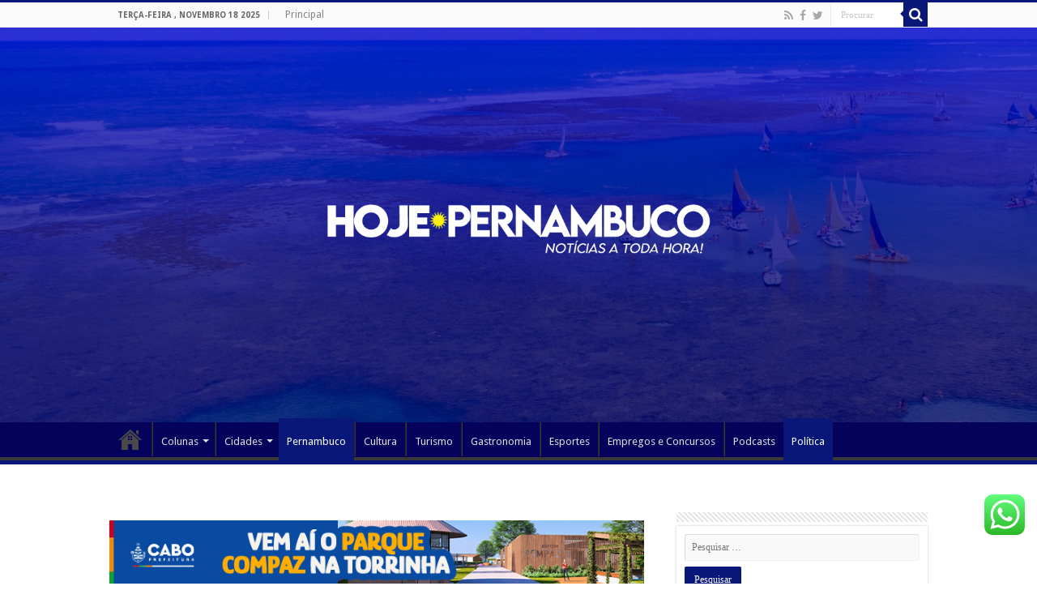

--- FILE ---
content_type: text/html; charset=UTF-8
request_url: https://hojepe.com.br/alexandre-paes-assume-secretaria-geral-do-prtb-em-pernambuco/
body_size: 106321
content:
<!DOCTYPE html>
<html dir="ltr" lang="pt-BR" prefix="og: https://ogp.me/ns#" prefix="og: http://ogp.me/ns#">
<head>
<meta charset="UTF-8" />
<link rel="pingback" href="https://hojepe.com.br/xmlrpc.php" />
<style id="jetpack-boost-critical-css">@media all{@charset "UTF-8";ul{box-sizing:border-box}.screen-reader-text{clip:rect(1px,1px,1px,1px);word-wrap:normal!important;border:0;-webkit-clip-path:inset(50%);clip-path:inset(50%);height:1px;margin:-1px;overflow:hidden;padding:0;position:absolute;width:1px}:where(figure){margin:0 0 1em}*{padding:0;margin:0;outline:0;list-style:none;border:0 none}*,:after,:before{-webkit-box-sizing:border-box;-moz-box-sizing:border-box;-ms-box-sizing:border-box;box-sizing:border-box}html{-ms-touch-action:manipulation;touch-action:manipulation}body{background:#fff url(https://hojepe.com.br/wp-content/themes/sahifa/images/patterns/body-bg7.png);color:#333;font-family:"Droid Sans",Arial,Verdana,sans-serif;font-size:13px}h1,h2,h3,h4{font-weight:400}a{color:#444;text-decoration:none}.clear{clear:both}#main-nav:after,#theme-header:after{display:block;visibility:hidden;clear:both;height:0;content:" "}input{border:1px solid #ccc;background:#fff;font-size:inherit}input{padding:5px;outline:0}button{padding:4px;vertical-align:middle}input[type=search],input[type=text]{border-color:#f1f1f1;border-top-color:#ddd;border-left-color:#ddd;background-color:#f9f9f9;color:#515151;font:12px Tahoma;padding:8px;margin-bottom:7px;-webkit-border-radius:3px;-moz-border-radius:3px;border-radius:3px}#main-content input[type=submit],input[type=submit]{width:auto;position:relative;background-color:#f88c00;color:#fff;padding:5px 12px;font:12px Tahoma;display:inline-block;line-height:22px;border:0 none;text-decoration:none;-webkit-border-radius:2px;-moz-border-radius:2px;border-radius:2px;-webkit-appearance:none!important;-moz-appearance:none!important;appearance:none!important}@font-face{font-family:BebasNeueRegular;font-weight:400;font-style:normal}@font-face{font-family:FontAwesome;font-weight:400;font-style:normal}.fa-search:before{content:""}.fa-user:before{content:""}.fa-close:before{content:""}.fa-clock-o:before{content:""}.fa-folder:before{content:""}.fa-comments:before{content:""}.fa-twitter:before{content:""}.fa-facebook:before{content:""}.fa-rss:before{content:""}.fa,blockquote:before{display:inline-block;font:normal normal normal 14px/1 FontAwesome;font-size:inherit;text-rendering:auto;-webkit-font-smoothing:antialiased;-moz-osx-font-smoothing:grayscale;transform:none}@media only screen and (-webkit-min-device-pixel-ratio:2),only screen and (min-device-pixel-ratio:2){#main-nav ul li.menu-item-home a{background-image:url(https://hojepe.com.br/wp-content/themes/sahifa/images/home@2x.png)!important;background-size:30px 78px}}.wrapper-outer{position:relative}.background-cover{position:fixed;background-repeat:no-repeat;top:0;left:0;z-index:0;overflow:hidden;width:100%;height:100%;-webkit-background-size:cover;-moz-background-size:cover;-o-background-size:cover;background-size:cover}.container{width:1045px;margin:0 auto}#wrapper.wide-layout{background:#fff;position:relative}#wrapper.wide-layout .container,#wrapper.wide-layout .header-content{width:1010px}#wrapper.wide-layout #theme-header{margin-top:0}#wrapper.wide-layout #main-nav .main-menu{margin:0!important}#wrapper.wide-layout #main-content{margin-top:10px;background:0 0}#theme-header{background:#fff;margin:20px auto 25px;border-top:3px solid #f88c00;position:relative}.top-nav{background:#fbfbfb;border-bottom:1px solid #ececec;height:31px}.top-nav ul{float:left}.top-nav ul li{position:relative;display:inline-block;float:left;font-size:12px}.top-nav ul li a{display:inline-block;height:30px;line-height:30px;color:#838383;padding:0 10px}#main-nav ul li.menu-item-has-children:after{position:absolute;right:7px;top:50%;display:inline-block;content:"";width:0;height:0;border:4px solid transparent;border-top:4px solid #bbb}.today-date{float:left;padding:0 10px;font-size:10px;color:#666;margin:10px 10px 0 0;font-weight:700;text-transform:uppercase;border:1px solid #ccc;border-width:0 1px 0 0}.search-block{height:30px;overflow:hidden;float:right;margin-left:5px;position:relative}.search-block:after{content:" ";display:block;width:0;height:0;position:absolute;top:10px;z-index:2;right:30px;border:4px solid transparent;border-right-color:#f88c00}.search-block #s-header{background:#fff;float:right;font:normal 11px tahoma;padding:9px 12px 8px 12px;width:90px;color:#c5c5c5;border:0 none;border:1px solid #ececec;border-width:0 0 0 1px;-webkit-border-radius:0;-moz-border-radius:0;border-radius:0}.search-block .search-button{background:#f88c00;float:right;height:30px;width:30px;display:block;border:0 none;box-shadow:none!important;padding:0;-webkit-border-radius:0;-moz-border-radius:0;border-radius:0}.search-block button.search-button i:before{font-size:18px;color:#fff}.top-nav .social-icons{float:right;padding-top:2px}.top-nav .social-icons a{color:#555}.top-nav .social-icons a{opacity:.5}.top-nav .social-icons i:before{padding:0 2px;line-height:24px;font-size:14px}.header-content{padding:20px 15px;margin:0 auto}.logo{float:left}.logo img{max-width:100%}.logo h2{font:bold 32pt arial}.logo strong{display:none}#theme-header.center-logo .logo{float:none;text-align:center}#main-nav{margin:0 auto;background:#2d2d2d;box-shadow:inset -1px -5px 0 -1px #393939;min-height:52px;border-bottom:5px solid #f88c00}#main-nav .container{position:relative}#main-nav .main-menu{margin-left:10px}#main-nav ul li{font-size:13px;position:relative;display:inline-block;float:left;border:1px solid #222;border-width:0 0 0 1px;height:42px}#main-nav ul li:first-child,#main-nav ul li:first-child a{border:0 none}#main-nav ul li:last-child a{border-right-width:0}#main-nav ul li a{display:block;height:42px;position:relative;line-height:47px;color:#ddd;padding:0 10px;border:1px solid #383838;border-width:0 0 0 1px}#main-nav ul li.menu-item-has-children a{padding-right:20px}#main-nav ul li.current-menu-parent a{background:#f88c00;color:#fff;height:52px;line-height:57px;border-width:0!important}#main-nav ul li.menu-item-has-children:after{border-top-color:#ddd}#main-nav ul ul li.current-menu-parent a{border-width:1px!important}#main-nav ul ul.sub-menu{width:200px;z-index:250}#main-nav .menu-sub-content{display:none;padding:0;position:absolute;z-index:205;border-top:2px solid #f88c00;background:#2d2d2d;color:#999;-webkit-box-shadow:0 3px 4px 1px rgba(0,0,0,.2);box-shadow:0 3px 4px 1px rgba(0,0,0,.2);-webkit-border-bottom-right-radius:3px;-webkit-border-bottom-left-radius:3px;-moz-border-radius-bottomright:3px;-moz-border-radius-bottomleft:3px;border-bottom-right-radius:3px;border-bottom-left-radius:3px}#main-nav ul ul li,#main-nav ul ul li:first-child{background:0 0!important;width:100%;border:0 none;border-bottom:1px solid #333;font-size:12px;height:auto!important;margin:0!important}#main-nav ul ul li:first-child{border-top:0 none!important}#main-nav ul ul a{border:0 none;background:0 0!important;height:auto!important;line-height:1.5em!important;padding:7px;display:block;margin-right:0;z-index:210;color:#ccc}#main-nav ul li.current-menu-parent{margin-top:-5px;height:52px;border-width:0}#main-nav ul li.menu-item-home a{background-image:url(https://hojepe.com.br/wp-content/themes/sahifa/images/home.png)!important;background-repeat:no-repeat!important;background-position:center -44px;text-indent:-9999px;width:52px}#main-nav ul li.menu-item-home:after{display:none}#main-content{background:#fff;margin:20px auto 25px;position:relative;padding:24px 0;-webkit-transform:none}#main-content:after{display:block;visibility:hidden;clear:both;height:0;content:"."}.content{float:left;width:660px}.lazy-enabled #main-content .post-thumbnail,.lazy-enabled #main-content img{opacity:0}.stripe-line{background:url(https://hojepe.com.br/wp-content/themes/sahifa/images/stripe.png);height:12px;overflow:hidden;margin-top:5px}#sidebar .widget-container,.post-listing{background:#fff;border-bottom:4px solid #f88c00;-webkit-box-shadow:0 0 3px #cacaca;-moz-box-shadow:0 0 3px #cacaca;box-shadow:0 0 3px #cacaca}p.post-meta{color:#888;margin:7px 0;font-size:85%}p.post-meta a{color:#888}.post-meta i:before,span.tie-date i:before{margin-right:3px}.single-post-thumb{margin:0-1px!important;line-height:0!important}.single-post-thumb img{width:100%;height:auto;max-width:100%}.post-listing.post{margin-bottom:40px}.post-inner{padding:20px}.post-title{font-family:BebasNeueRegular,arial,Georgia,serif;margin-bottom:10px;font-size:28px}body.single .post-inner p.post-meta span{margin-right:15px}body.single .post-inner p.post-meta span i{margin-right:5px}.post-inner p.post-meta{border-bottom:1px solid #f2f2f2;padding-bottom:5px;margin-bottom:10px}p.post-meta span{display:inline-block;margin-right:10px}.post-thumbnail{margin-right:15px;position:relative;line-height:0}.post-thumbnail a{display:block!important;background:#000;font-size:0}.post-thumbnail img{height:auto;max-width:100%;width:100%}.overlay-icon:before{content:"";color:#fff;display:block;position:absolute;top:50%;left:50%;border:3px solid #fff;border-radius:100%;width:40px;height:40px;text-align:center;font-size:18px;line-height:35px;margin:-20px 0 0-20px;opacity:0;-webkit-backface-visibility:hidden;-webkit-transform:scale(0);-moz-transform:scale(0);-ms-transform:scale(0);-o-transform:scale(0);transform:scale(0)}.share-post span.share-text{background:#ff8500;margin:-9px 10px -10px -10px;display:block;float:left;color:#fff;padding:0 9px;font-family:BebasNeueRegular,arial,Georgia,serif;font-size:14pt;height:45px;line-height:50px}.entry{word-wrap:break-word;line-height:22px}.entry p{margin-bottom:20px}.entry h3{margin-top:25px;margin-bottom:10px;line-height:1em;font-family:Helvetica;font-weight:400}.entry h3{font-size:24px}.entry ul{margin:0 0 20px 15px}.entry ul li{list-style:outside disc;list-style-image:none}.entry li{margin:0 0 5px 0}.block-head{padding:3px 0 0;overflow:hidden}.block-head h3{float:left;margin-right:10px;font-size:22px;font-family:BebasNeueRegular,arial,Georgia,serif}#check-also-box{position:fixed;z-index:999;bottom:65px;right:-350px;width:300px;border-top:4px solid #f88c00;border-bottom:0 none;padding:10px 20px 20px}#check-also-box .block-head{padding:0}#check-also-box .block-head h3{text-align:center;margin:0 0 10px;display:block;float:none}#check-also-box .post-thumbnail{margin:0 0 10px}.check-also-post{padding-bottom:10px;margin-bottom:10px;border-bottom:1px solid #eee}.check-also-post:last-child{padding-bottom:0;margin-bottom:0;border-bottom:0 none}.check-also-post .post-title{font-size:22px;margin-bottom:5px}.check-also-post p{line-height:20px}#check-also-close{position:absolute;left:0;top:0;padding:1px 8px 3px;background:#ff8500;color:#fff;font-size:19px}#sidebar{float:right;width:310px}.theiaStickySidebar:after{content:"";display:table;clear:both}.widget{clear:both;margin-bottom:25px}.widget-top{padding:5px 0}.widget-top h4{float:left;margin-right:10px;font-size:20px;font-family:BebasNeueRegular,arial,Georgia,serif}.widget-container{padding:10px;clear:both}.widget-container h3{font-size:inherit}.widget-container li{padding:0 0 5px 0;line-height:18px;overflow:hidden}.widget-container p:not(:last-child){padding-bottom:1em}.widget-container li span.tie-date{color:#aaa;margin:4px 0 0;font-size:80%;display:inline-block}.widget_search label span{display:none}.widget_search input[type=search]{min-width:100%}.widget.timeline-posts li{padding:0 0 0 5px}.widget.timeline-posts li h3{border:2px solid #ccc;border-width:0 0 0 2px;padding:5px 0 12px 10px}.widget.timeline-posts li span.tie-date{position:relative;padding-left:12px;margin:0;display:block;height:16px}.widget.timeline-posts li span.tie-date:before{content:"";width:8px;height:8px;border:2px solid #ccc;display:block;position:absolute;left:-3px;top:4px;-webkit-border-radius:100%;-moz-border-radius:100%;border-radius:100%}.widget.timeline-posts li span.tie-date i{display:none}.social-icons{text-align:center}.social-icons a{margin:2px;position:relative;text-shadow:none;display:inline-block}img{max-width:100%;height:auto;vertical-align:middle}.e3lan-post{line-height:0;margin:20px auto;text-align:center}.e3lan-post img{max-width:100%;height:auto}#slide-out{background:#222;position:absolute;display:block;left:0;top:0;z-index:1;height:100%;width:80%;color:#ddd;-webkit-transform:translate3d(-101%,0,0);-moz-transform:translate3d(-100%,0,0);-ms-transform:translate3d(-100%,0,0);-o-transform:translate3d(-100%,0,0);transform:translate3d(-100%,0,0);-webkit-backface-visibility:hidden;-moz-backface-visibility:hidden;-ms-backface-visibility:hidden;-o-backface-visibility:hidden;backface-visibility:hidden}.search-mobile{margin:15px 10px;height:30px;overflow:hidden;background:#fcfcfc;border:1px solid #ddd;border-top-color:#d1d1d1;border-left-color:#d1d1d1;overflow:hidden;position:relative;-webkit-border-radius:20px;-moz-border-radius:20px;border-radius:20px;-webkit-box-shadow:inset 0 2px 5px #eee;-moz-box-shadow:inset 0 2px 5px #eee;box-shadow:inset 0 2px 5px #eee}.search-mobile #s-mobile{background:0 0;float:right;margin:0;padding:7px 12px;width:100%;color:#444;border:0 none}.search-mobile button.search-button{background:0 0;position:absolute;top:0;right:0;height:28px;padding:0;width:40px;font-size:18px;color:#666}#slide-out .social-icons{margin-bottom:15px}#slide-out .social-icons a{color:#ccc;font-size:16px;padding:0 4px}#mobile-menu{border-top:1px solid #2d2d2d;display:none}#slide-out-open{display:none;margin:0;position:absolute;top:33px;left:5px;opacity:1;height:33px;width:40px;z-index:505}#slide-out-open span{left:6px}#slide-out-open span,#slide-out-open span:after,#slide-out-open span:before{top:5px;position:absolute;content:" ";display:block;height:3px;width:28px;background:#333;-webkit-border-radius:10px;-moz-border-radius:10px;border-radius:10px}#slide-out-open span:before{top:8px}#slide-out-open span:after{top:16px}@media only screen and (max-width:1045px){#wrapper.wide-layout .container,#wrapper.wide-layout .header-content{width:99%}.content{width:66.5%}#sidebar{width:32%}}@media only screen and (max-width:990px){.logo{float:none!important;text-align:center;margin:0!important;clear:both}#sidebar,.content{width:100%;float:none}#check-also-box{display:none}}@media only screen and (max-width:900px){#main-nav,.top-nav{display:none}#slide-out-open{display:block}#wrapper{background-color:#fff;width:100%!important}#wrapper #theme-header{margin-top:0;width:100%!important;-webkit-box-shadow:0 0 3px #cacaca!important;-moz-box-shadow:0 0 3px #cacaca!important;box-shadow:0 0 3px #cacaca!important}#wrapper #main-content{width:99%!important;padding:0!important;-webkit-box-shadow:none!important;-moz-box-shadow:none!important;box-shadow:none!important}#wrapper #main-content{margin-top:10px}.header-content{padding-right:0;padding-left:0}}@media only screen and (max-width:670px){.flat-social a span,.share-post span.share-text{display:none}}@media only screen and (max-width:350px){.logo{text-align:right;padding-right:20px}.logo img{max-width:50%;height:auto}#main-content{padding-top:0}.overlay-icon:before{border-width:2px;width:30px;height:30px;font-size:14px;line-height:26px;margin:-15px 0 0-15px}}.a2a_kit a:empty{display:none}.addtoany_list a{border:0;box-shadow:none;display:inline-block;font-size:16px;padding:0 4px;vertical-align:middle}.addtoany_list.a2a_kit_size_32 a{font-size:32px}}</style><title>Alexandre Paes assume secretaria-geral do PRTB em Pernambuco - Hoje Pernambuco</title>
<meta property="og:title" content="Alexandre Paes assume secretaria-geral do PRTB em Pernambuco - Hoje Pernambuco"/>
<meta property="og:type" content="article"/>
<meta property="og:description" content="A Executiva Nacional do PRTB nomeou a nova Executiva Estadual do partido em Pernambuco. Entre os nom"/>
<meta property="og:url" content="https://hojepe.com.br/alexandre-paes-assume-secretaria-geral-do-prtb-em-pernambuco/"/>
<meta property="og:site_name" content="Hoje Pernambuco"/>
<meta property="og:image" content="https://hojepe.com.br/wp-content/uploads/2024/06/img_2751-1-1.jpg" />
	<style>img:is([sizes="auto" i], [sizes^="auto," i]) { contain-intrinsic-size: 3000px 1500px }</style>
	
		<!-- All in One SEO 4.8.5 - aioseo.com -->
	<meta name="description" content="A Executiva Nacional do PRTB nomeou a nova Executiva Estadual do partido em Pernambuco. Entre os nomes está o do empresário da área de comunicação, Robson Ouro Preto, que assumiu a presidência da legenda e do articulador com importante atuação nos bastidores da política nacional, Alexandre Paes, que assume a secretaria-geral do PRTB no estado." />
	<meta name="robots" content="max-image-preview:large" />
	<meta name="author" content="Redação Hoje Pernambuco"/>
	<link rel="canonical" href="https://hojepe.com.br/alexandre-paes-assume-secretaria-geral-do-prtb-em-pernambuco/" />
	<meta name="generator" content="All in One SEO (AIOSEO) 4.8.5" />
		<meta property="og:locale" content="pt_BR" />
		<meta property="og:site_name" content="Hoje Pernambuco - Notícias a toda hora!" />
		<meta property="og:type" content="article" />
		<meta property="og:title" content="Alexandre Paes assume secretaria-geral do PRTB em Pernambuco - Hoje Pernambuco" />
		<meta property="og:description" content="A Executiva Nacional do PRTB nomeou a nova Executiva Estadual do partido em Pernambuco. Entre os nomes está o do empresário da área de comunicação, Robson Ouro Preto, que assumiu a presidência da legenda e do articulador com importante atuação nos bastidores da política nacional, Alexandre Paes, que assume a secretaria-geral do PRTB no estado." />
		<meta property="og:url" content="https://hojepe.com.br/alexandre-paes-assume-secretaria-geral-do-prtb-em-pernambuco/" />
		<meta property="og:image" content="https://hojepe.com.br/wp-content/uploads/2024/06/img_2751-1-1.jpg" />
		<meta property="og:image:secure_url" content="https://hojepe.com.br/wp-content/uploads/2024/06/img_2751-1-1.jpg" />
		<meta property="og:image:width" content="1170" />
		<meta property="og:image:height" content="1197" />
		<meta property="article:tag" content="amanda ibrahim" />
		<meta property="article:tag" content="destaques" />
		<meta property="article:tag" content="pernambuco" />
		<meta property="article:tag" content="política" />
		<meta property="article:published_time" content="2024-06-26T22:46:10+00:00" />
		<meta property="article:modified_time" content="2024-06-26T22:46:10+00:00" />
		<meta property="article:publisher" content="https://facebook.com/hojepernambuco" />
		<meta name="twitter:card" content="summary" />
		<meta name="twitter:title" content="Alexandre Paes assume secretaria-geral do PRTB em Pernambuco - Hoje Pernambuco" />
		<meta name="twitter:description" content="A Executiva Nacional do PRTB nomeou a nova Executiva Estadual do partido em Pernambuco. Entre os nomes está o do empresário da área de comunicação, Robson Ouro Preto, que assumiu a presidência da legenda e do articulador com importante atuação nos bastidores da política nacional, Alexandre Paes, que assume a secretaria-geral do PRTB no estado." />
		<meta name="twitter:image" content="https://hojepe.com.br/wp-content/uploads/2024/06/img_2751-1-1.jpg" />
		<script data-jetpack-boost="ignore" type="application/ld+json" class="aioseo-schema">
			{"@context":"https:\/\/schema.org","@graph":[{"@type":"BlogPosting","@id":"https:\/\/hojepe.com.br\/alexandre-paes-assume-secretaria-geral-do-prtb-em-pernambuco\/#blogposting","name":"Alexandre Paes assume secretaria-geral do PRTB em Pernambuco - Hoje Pernambuco","headline":"Alexandre Paes assume secretaria-geral do PRTB em Pernambuco","author":{"@id":"https:\/\/hojepe.com.br\/author\/renata\/#author"},"publisher":{"@id":"https:\/\/hojepe.com.br\/#organization"},"image":{"@type":"ImageObject","url":"https:\/\/hojepe.com.br\/wp-content\/uploads\/2024\/06\/img_2751-1-1.jpg","width":1170,"height":1197},"datePublished":"2024-06-26T19:46:10-03:00","dateModified":"2024-06-26T19:46:10-03:00","inLanguage":"pt-BR","mainEntityOfPage":{"@id":"https:\/\/hojepe.com.br\/alexandre-paes-assume-secretaria-geral-do-prtb-em-pernambuco\/#webpage"},"isPartOf":{"@id":"https:\/\/hojepe.com.br\/alexandre-paes-assume-secretaria-geral-do-prtb-em-pernambuco\/#webpage"},"articleSection":"Amanda Ibrahim, Destaques, Pernambuco, Pol\u00edtica"},{"@type":"BreadcrumbList","@id":"https:\/\/hojepe.com.br\/alexandre-paes-assume-secretaria-geral-do-prtb-em-pernambuco\/#breadcrumblist","itemListElement":[{"@type":"ListItem","@id":"https:\/\/hojepe.com.br#listItem","position":1,"name":"In\u00edcio","item":"https:\/\/hojepe.com.br","nextItem":{"@type":"ListItem","@id":"https:\/\/hojepe.com.br\/category\/colunistas\/#listItem","name":"Colunistas"}},{"@type":"ListItem","@id":"https:\/\/hojepe.com.br\/category\/colunistas\/#listItem","position":2,"name":"Colunistas","item":"https:\/\/hojepe.com.br\/category\/colunistas\/","nextItem":{"@type":"ListItem","@id":"https:\/\/hojepe.com.br\/category\/colunistas\/amanda-ibrahim\/#listItem","name":"Amanda Ibrahim"},"previousItem":{"@type":"ListItem","@id":"https:\/\/hojepe.com.br#listItem","name":"In\u00edcio"}},{"@type":"ListItem","@id":"https:\/\/hojepe.com.br\/category\/colunistas\/amanda-ibrahim\/#listItem","position":3,"name":"Amanda Ibrahim","item":"https:\/\/hojepe.com.br\/category\/colunistas\/amanda-ibrahim\/","nextItem":{"@type":"ListItem","@id":"https:\/\/hojepe.com.br\/alexandre-paes-assume-secretaria-geral-do-prtb-em-pernambuco\/#listItem","name":"Alexandre Paes assume secretaria-geral do PRTB em Pernambuco"},"previousItem":{"@type":"ListItem","@id":"https:\/\/hojepe.com.br\/category\/colunistas\/#listItem","name":"Colunistas"}},{"@type":"ListItem","@id":"https:\/\/hojepe.com.br\/alexandre-paes-assume-secretaria-geral-do-prtb-em-pernambuco\/#listItem","position":4,"name":"Alexandre Paes assume secretaria-geral do PRTB em Pernambuco","previousItem":{"@type":"ListItem","@id":"https:\/\/hojepe.com.br\/category\/colunistas\/amanda-ibrahim\/#listItem","name":"Amanda Ibrahim"}}]},{"@type":"Organization","@id":"https:\/\/hojepe.com.br\/#organization","name":"Hoje Pernambuco","description":"Not\u00edcias a toda hora!","url":"https:\/\/hojepe.com.br\/","telephone":"+5581982446880","logo":{"@type":"ImageObject","url":"https:\/\/hojepe.com.br\/wp-content\/uploads\/2022\/04\/IMG_0850.jpg","@id":"https:\/\/hojepe.com.br\/alexandre-paes-assume-secretaria-geral-do-prtb-em-pernambuco\/#organizationLogo","width":1799,"height":1130},"image":{"@id":"https:\/\/hojepe.com.br\/alexandre-paes-assume-secretaria-geral-do-prtb-em-pernambuco\/#organizationLogo"},"sameAs":["https:\/\/facebook.com\/hojepernambuco","https:\/\/instagram.com\/hojepernambuco.oficial"]},{"@type":"Person","@id":"https:\/\/hojepe.com.br\/author\/renata\/#author","url":"https:\/\/hojepe.com.br\/author\/renata\/","name":"Reda\u00e7\u00e3o Hoje Pernambuco"},{"@type":"WebPage","@id":"https:\/\/hojepe.com.br\/alexandre-paes-assume-secretaria-geral-do-prtb-em-pernambuco\/#webpage","url":"https:\/\/hojepe.com.br\/alexandre-paes-assume-secretaria-geral-do-prtb-em-pernambuco\/","name":"Alexandre Paes assume secretaria-geral do PRTB em Pernambuco - Hoje Pernambuco","description":"A Executiva Nacional do PRTB nomeou a nova Executiva Estadual do partido em Pernambuco. Entre os nomes est\u00e1 o do empres\u00e1rio da \u00e1rea de comunica\u00e7\u00e3o, Robson Ouro Preto, que assumiu a presid\u00eancia da legenda e do articulador com importante atua\u00e7\u00e3o nos bastidores da pol\u00edtica nacional, Alexandre Paes, que assume a secretaria-geral do PRTB no estado.","inLanguage":"pt-BR","isPartOf":{"@id":"https:\/\/hojepe.com.br\/#website"},"breadcrumb":{"@id":"https:\/\/hojepe.com.br\/alexandre-paes-assume-secretaria-geral-do-prtb-em-pernambuco\/#breadcrumblist"},"author":{"@id":"https:\/\/hojepe.com.br\/author\/renata\/#author"},"creator":{"@id":"https:\/\/hojepe.com.br\/author\/renata\/#author"},"image":{"@type":"ImageObject","url":"https:\/\/hojepe.com.br\/wp-content\/uploads\/2024\/06\/img_2751-1-1.jpg","@id":"https:\/\/hojepe.com.br\/alexandre-paes-assume-secretaria-geral-do-prtb-em-pernambuco\/#mainImage","width":1170,"height":1197},"primaryImageOfPage":{"@id":"https:\/\/hojepe.com.br\/alexandre-paes-assume-secretaria-geral-do-prtb-em-pernambuco\/#mainImage"},"datePublished":"2024-06-26T19:46:10-03:00","dateModified":"2024-06-26T19:46:10-03:00"},{"@type":"WebSite","@id":"https:\/\/hojepe.com.br\/#website","url":"https:\/\/hojepe.com.br\/","name":"Hoje Pernambuco","description":"Not\u00edcias a toda hora!","inLanguage":"pt-BR","publisher":{"@id":"https:\/\/hojepe.com.br\/#organization"}}]}
		</script>
		<!-- All in One SEO -->

<link rel='dns-prefetch' href='//static.addtoany.com' />
<link rel='dns-prefetch' href='//www.googletagmanager.com' />
<link rel='dns-prefetch' href='//stats.wp.com' />
<link rel='dns-prefetch' href='//fonts.googleapis.com' />
<link rel='dns-prefetch' href='//widgets.wp.com' />
<link rel='dns-prefetch' href='//s0.wp.com' />
<link rel='dns-prefetch' href='//0.gravatar.com' />
<link rel='dns-prefetch' href='//1.gravatar.com' />
<link rel='dns-prefetch' href='//2.gravatar.com' />
<link rel='preconnect' href='//c0.wp.com' />
<link rel="alternate" type="application/rss+xml" title="Feed para Hoje Pernambuco &raquo;" href="https://hojepe.com.br/feed/" />
<link rel="alternate" type="application/rss+xml" title="Feed de comentários para Hoje Pernambuco &raquo;" href="https://hojepe.com.br/comments/feed/" />

<noscript><link rel='stylesheet' id='all-css-67a2fe36a01fec9b26609fcdfc6ea2f4' href='https://hojepe.com.br/wp-content/boost-cache/static/34da35c641.min.css' type='text/css' media='all' /></noscript><link rel='stylesheet' id='all-css-67a2fe36a01fec9b26609fcdfc6ea2f4' href='https://hojepe.com.br/wp-content/boost-cache/static/34da35c641.min.css' type='text/css' media="not all" data-media="all" onload="this.media=this.dataset.media; delete this.dataset.media; this.removeAttribute( 'onload' );" />
<style id='wp-emoji-styles-inline-css'>

	img.wp-smiley, img.emoji {
		display: inline !important;
		border: none !important;
		box-shadow: none !important;
		height: 1em !important;
		width: 1em !important;
		margin: 0 0.07em !important;
		vertical-align: -0.1em !important;
		background: none !important;
		padding: 0 !important;
	}
</style>
<style id='classic-theme-styles-inline-css'>
/*! This file is auto-generated */
.wp-block-button__link{color:#fff;background-color:#32373c;border-radius:9999px;box-shadow:none;text-decoration:none;padding:calc(.667em + 2px) calc(1.333em + 2px);font-size:1.125em}.wp-block-file__button{background:#32373c;color:#fff;text-decoration:none}
</style>
<style id='jetpack-sharing-buttons-style-inline-css'>
.jetpack-sharing-buttons__services-list{display:flex;flex-direction:row;flex-wrap:wrap;gap:0;list-style-type:none;margin:5px;padding:0}.jetpack-sharing-buttons__services-list.has-small-icon-size{font-size:12px}.jetpack-sharing-buttons__services-list.has-normal-icon-size{font-size:16px}.jetpack-sharing-buttons__services-list.has-large-icon-size{font-size:24px}.jetpack-sharing-buttons__services-list.has-huge-icon-size{font-size:36px}@media print{.jetpack-sharing-buttons__services-list{display:none!important}}.editor-styles-wrapper .wp-block-jetpack-sharing-buttons{gap:0;padding-inline-start:0}ul.jetpack-sharing-buttons__services-list.has-background{padding:1.25em 2.375em}
</style>
<style id='global-styles-inline-css'>
:root{--wp--preset--aspect-ratio--square: 1;--wp--preset--aspect-ratio--4-3: 4/3;--wp--preset--aspect-ratio--3-4: 3/4;--wp--preset--aspect-ratio--3-2: 3/2;--wp--preset--aspect-ratio--2-3: 2/3;--wp--preset--aspect-ratio--16-9: 16/9;--wp--preset--aspect-ratio--9-16: 9/16;--wp--preset--color--black: #000000;--wp--preset--color--cyan-bluish-gray: #abb8c3;--wp--preset--color--white: #ffffff;--wp--preset--color--pale-pink: #f78da7;--wp--preset--color--vivid-red: #cf2e2e;--wp--preset--color--luminous-vivid-orange: #ff6900;--wp--preset--color--luminous-vivid-amber: #fcb900;--wp--preset--color--light-green-cyan: #7bdcb5;--wp--preset--color--vivid-green-cyan: #00d084;--wp--preset--color--pale-cyan-blue: #8ed1fc;--wp--preset--color--vivid-cyan-blue: #0693e3;--wp--preset--color--vivid-purple: #9b51e0;--wp--preset--gradient--vivid-cyan-blue-to-vivid-purple: linear-gradient(135deg,rgba(6,147,227,1) 0%,rgb(155,81,224) 100%);--wp--preset--gradient--light-green-cyan-to-vivid-green-cyan: linear-gradient(135deg,rgb(122,220,180) 0%,rgb(0,208,130) 100%);--wp--preset--gradient--luminous-vivid-amber-to-luminous-vivid-orange: linear-gradient(135deg,rgba(252,185,0,1) 0%,rgba(255,105,0,1) 100%);--wp--preset--gradient--luminous-vivid-orange-to-vivid-red: linear-gradient(135deg,rgba(255,105,0,1) 0%,rgb(207,46,46) 100%);--wp--preset--gradient--very-light-gray-to-cyan-bluish-gray: linear-gradient(135deg,rgb(238,238,238) 0%,rgb(169,184,195) 100%);--wp--preset--gradient--cool-to-warm-spectrum: linear-gradient(135deg,rgb(74,234,220) 0%,rgb(151,120,209) 20%,rgb(207,42,186) 40%,rgb(238,44,130) 60%,rgb(251,105,98) 80%,rgb(254,248,76) 100%);--wp--preset--gradient--blush-light-purple: linear-gradient(135deg,rgb(255,206,236) 0%,rgb(152,150,240) 100%);--wp--preset--gradient--blush-bordeaux: linear-gradient(135deg,rgb(254,205,165) 0%,rgb(254,45,45) 50%,rgb(107,0,62) 100%);--wp--preset--gradient--luminous-dusk: linear-gradient(135deg,rgb(255,203,112) 0%,rgb(199,81,192) 50%,rgb(65,88,208) 100%);--wp--preset--gradient--pale-ocean: linear-gradient(135deg,rgb(255,245,203) 0%,rgb(182,227,212) 50%,rgb(51,167,181) 100%);--wp--preset--gradient--electric-grass: linear-gradient(135deg,rgb(202,248,128) 0%,rgb(113,206,126) 100%);--wp--preset--gradient--midnight: linear-gradient(135deg,rgb(2,3,129) 0%,rgb(40,116,252) 100%);--wp--preset--font-size--small: 13px;--wp--preset--font-size--medium: 20px;--wp--preset--font-size--large: 36px;--wp--preset--font-size--x-large: 42px;--wp--preset--spacing--20: 0.44rem;--wp--preset--spacing--30: 0.67rem;--wp--preset--spacing--40: 1rem;--wp--preset--spacing--50: 1.5rem;--wp--preset--spacing--60: 2.25rem;--wp--preset--spacing--70: 3.38rem;--wp--preset--spacing--80: 5.06rem;--wp--preset--shadow--natural: 6px 6px 9px rgba(0, 0, 0, 0.2);--wp--preset--shadow--deep: 12px 12px 50px rgba(0, 0, 0, 0.4);--wp--preset--shadow--sharp: 6px 6px 0px rgba(0, 0, 0, 0.2);--wp--preset--shadow--outlined: 6px 6px 0px -3px rgba(255, 255, 255, 1), 6px 6px rgba(0, 0, 0, 1);--wp--preset--shadow--crisp: 6px 6px 0px rgba(0, 0, 0, 1);}:where(.is-layout-flex){gap: 0.5em;}:where(.is-layout-grid){gap: 0.5em;}body .is-layout-flex{display: flex;}.is-layout-flex{flex-wrap: wrap;align-items: center;}.is-layout-flex > :is(*, div){margin: 0;}body .is-layout-grid{display: grid;}.is-layout-grid > :is(*, div){margin: 0;}:where(.wp-block-columns.is-layout-flex){gap: 2em;}:where(.wp-block-columns.is-layout-grid){gap: 2em;}:where(.wp-block-post-template.is-layout-flex){gap: 1.25em;}:where(.wp-block-post-template.is-layout-grid){gap: 1.25em;}.has-black-color{color: var(--wp--preset--color--black) !important;}.has-cyan-bluish-gray-color{color: var(--wp--preset--color--cyan-bluish-gray) !important;}.has-white-color{color: var(--wp--preset--color--white) !important;}.has-pale-pink-color{color: var(--wp--preset--color--pale-pink) !important;}.has-vivid-red-color{color: var(--wp--preset--color--vivid-red) !important;}.has-luminous-vivid-orange-color{color: var(--wp--preset--color--luminous-vivid-orange) !important;}.has-luminous-vivid-amber-color{color: var(--wp--preset--color--luminous-vivid-amber) !important;}.has-light-green-cyan-color{color: var(--wp--preset--color--light-green-cyan) !important;}.has-vivid-green-cyan-color{color: var(--wp--preset--color--vivid-green-cyan) !important;}.has-pale-cyan-blue-color{color: var(--wp--preset--color--pale-cyan-blue) !important;}.has-vivid-cyan-blue-color{color: var(--wp--preset--color--vivid-cyan-blue) !important;}.has-vivid-purple-color{color: var(--wp--preset--color--vivid-purple) !important;}.has-black-background-color{background-color: var(--wp--preset--color--black) !important;}.has-cyan-bluish-gray-background-color{background-color: var(--wp--preset--color--cyan-bluish-gray) !important;}.has-white-background-color{background-color: var(--wp--preset--color--white) !important;}.has-pale-pink-background-color{background-color: var(--wp--preset--color--pale-pink) !important;}.has-vivid-red-background-color{background-color: var(--wp--preset--color--vivid-red) !important;}.has-luminous-vivid-orange-background-color{background-color: var(--wp--preset--color--luminous-vivid-orange) !important;}.has-luminous-vivid-amber-background-color{background-color: var(--wp--preset--color--luminous-vivid-amber) !important;}.has-light-green-cyan-background-color{background-color: var(--wp--preset--color--light-green-cyan) !important;}.has-vivid-green-cyan-background-color{background-color: var(--wp--preset--color--vivid-green-cyan) !important;}.has-pale-cyan-blue-background-color{background-color: var(--wp--preset--color--pale-cyan-blue) !important;}.has-vivid-cyan-blue-background-color{background-color: var(--wp--preset--color--vivid-cyan-blue) !important;}.has-vivid-purple-background-color{background-color: var(--wp--preset--color--vivid-purple) !important;}.has-black-border-color{border-color: var(--wp--preset--color--black) !important;}.has-cyan-bluish-gray-border-color{border-color: var(--wp--preset--color--cyan-bluish-gray) !important;}.has-white-border-color{border-color: var(--wp--preset--color--white) !important;}.has-pale-pink-border-color{border-color: var(--wp--preset--color--pale-pink) !important;}.has-vivid-red-border-color{border-color: var(--wp--preset--color--vivid-red) !important;}.has-luminous-vivid-orange-border-color{border-color: var(--wp--preset--color--luminous-vivid-orange) !important;}.has-luminous-vivid-amber-border-color{border-color: var(--wp--preset--color--luminous-vivid-amber) !important;}.has-light-green-cyan-border-color{border-color: var(--wp--preset--color--light-green-cyan) !important;}.has-vivid-green-cyan-border-color{border-color: var(--wp--preset--color--vivid-green-cyan) !important;}.has-pale-cyan-blue-border-color{border-color: var(--wp--preset--color--pale-cyan-blue) !important;}.has-vivid-cyan-blue-border-color{border-color: var(--wp--preset--color--vivid-cyan-blue) !important;}.has-vivid-purple-border-color{border-color: var(--wp--preset--color--vivid-purple) !important;}.has-vivid-cyan-blue-to-vivid-purple-gradient-background{background: var(--wp--preset--gradient--vivid-cyan-blue-to-vivid-purple) !important;}.has-light-green-cyan-to-vivid-green-cyan-gradient-background{background: var(--wp--preset--gradient--light-green-cyan-to-vivid-green-cyan) !important;}.has-luminous-vivid-amber-to-luminous-vivid-orange-gradient-background{background: var(--wp--preset--gradient--luminous-vivid-amber-to-luminous-vivid-orange) !important;}.has-luminous-vivid-orange-to-vivid-red-gradient-background{background: var(--wp--preset--gradient--luminous-vivid-orange-to-vivid-red) !important;}.has-very-light-gray-to-cyan-bluish-gray-gradient-background{background: var(--wp--preset--gradient--very-light-gray-to-cyan-bluish-gray) !important;}.has-cool-to-warm-spectrum-gradient-background{background: var(--wp--preset--gradient--cool-to-warm-spectrum) !important;}.has-blush-light-purple-gradient-background{background: var(--wp--preset--gradient--blush-light-purple) !important;}.has-blush-bordeaux-gradient-background{background: var(--wp--preset--gradient--blush-bordeaux) !important;}.has-luminous-dusk-gradient-background{background: var(--wp--preset--gradient--luminous-dusk) !important;}.has-pale-ocean-gradient-background{background: var(--wp--preset--gradient--pale-ocean) !important;}.has-electric-grass-gradient-background{background: var(--wp--preset--gradient--electric-grass) !important;}.has-midnight-gradient-background{background: var(--wp--preset--gradient--midnight) !important;}.has-small-font-size{font-size: var(--wp--preset--font-size--small) !important;}.has-medium-font-size{font-size: var(--wp--preset--font-size--medium) !important;}.has-large-font-size{font-size: var(--wp--preset--font-size--large) !important;}.has-x-large-font-size{font-size: var(--wp--preset--font-size--x-large) !important;}
:where(.wp-block-post-template.is-layout-flex){gap: 1.25em;}:where(.wp-block-post-template.is-layout-grid){gap: 1.25em;}
:where(.wp-block-columns.is-layout-flex){gap: 2em;}:where(.wp-block-columns.is-layout-grid){gap: 2em;}
:root :where(.wp-block-pullquote){font-size: 1.5em;line-height: 1.6;}
</style>
<noscript><link rel='stylesheet' id='Droid+Sans-css' href='https://fonts.googleapis.com/css?family=Droid+Sans%3Aregular%2C700' media='all' />
</noscript><link rel='stylesheet' id='Droid+Sans-css' href='https://fonts.googleapis.com/css?family=Droid+Sans%3Aregular%2C700' media="not all" data-media="all" onload="this.media=this.dataset.media; delete this.dataset.media; this.removeAttribute( 'onload' );" />
<script data-jetpack-boost="ignore" type="text/javascript" src="https://hojepe.com.br/wp-includes/js/jquery/jquery.min.js" id="jquery-core-js"></script>





<!-- Snippet da etiqueta do Google (gtag.js) adicionado pelo Site Kit -->
<!-- Snippet do Google Análises adicionado pelo Site Kit -->


<link rel="https://api.w.org/" href="https://hojepe.com.br/wp-json/" /><link rel="alternate" title="JSON" type="application/json" href="https://hojepe.com.br/wp-json/wp/v2/posts/96087" /><link rel="EditURI" type="application/rsd+xml" title="RSD" href="https://hojepe.com.br/xmlrpc.php?rsd" />
<meta name="generator" content="WordPress 6.8.3" />
<link rel='shortlink' href='https://hojepe.com.br/?p=96087' />
<link rel="alternate" title="oEmbed (JSON)" type="application/json+oembed" href="https://hojepe.com.br/wp-json/oembed/1.0/embed?url=https%3A%2F%2Fhojepe.com.br%2Falexandre-paes-assume-secretaria-geral-do-prtb-em-pernambuco%2F" />
<link rel="alternate" title="oEmbed (XML)" type="text/xml+oembed" href="https://hojepe.com.br/wp-json/oembed/1.0/embed?url=https%3A%2F%2Fhojepe.com.br%2Falexandre-paes-assume-secretaria-geral-do-prtb-em-pernambuco%2F&#038;format=xml" />
<meta name="generator" content="Site Kit by Google 1.159.0" />	<style>img#wpstats{display:none}</style>
		<link rel="shortcut icon" href="http://hojepe.com.br/wp-content/uploads/2021/09/HOJEPE.jpg" title="Favicon" />
<!--[if IE]>
<script data-jetpack-boost="ignore" type="text/javascript">jQuery(document).ready(function (){ jQuery(".menu-item").has("ul").children("a").attr("aria-haspopup", "true");});</script>
<![endif]-->
<!--[if lt IE 9]>
<script data-jetpack-boost="ignore" src="https://hojepe.com.br/wp-content/themes/sahifa/js/html5.js"></script>
<script data-jetpack-boost="ignore" src="https://hojepe.com.br/wp-content/themes/sahifa/js/selectivizr-min.js"></script>
<![endif]-->
<!--[if IE 9]>
<link rel="stylesheet" type="text/css" media="all" href="https://hojepe.com.br/wp-content/themes/sahifa/css/ie9.css" />
<![endif]-->
<!--[if IE 8]>
<link rel="stylesheet" type="text/css" media="all" href="https://hojepe.com.br/wp-content/themes/sahifa/css/ie8.css" />
<![endif]-->
<!--[if IE 7]>
<link rel="stylesheet" type="text/css" media="all" href="https://hojepe.com.br/wp-content/themes/sahifa/css/ie7.css" />
<![endif]-->

<meta http-equiv="X-UA-Compatible" content="IE=edge,chrome=1" />
<meta name="viewport" content="width=device-width, initial-scale=1.0" />



<style type="text/css" media="screen">

body{
	font-family: 'Droid Sans';
}
h2.post-box-title, h2.post-box-title a{
	font-size : 22px;
	font-weight: bold;
	font-style: normal;
}
body.single .entry, body.page .entry{
	font-family: Arial, Helvetica, sans-serif;
	font-size : 16px;
}
#main-nav,
.cat-box-content,
#sidebar .widget-container,
.post-listing,
#commentform {
	border-bottom-color: #081778;
}

.search-block .search-button,
#topcontrol,
#main-nav ul li.current-menu-item a,
#main-nav ul li.current-menu-item a:hover,
#main-nav ul li.current_page_parent a,
#main-nav ul li.current_page_parent a:hover,
#main-nav ul li.current-menu-parent a,
#main-nav ul li.current-menu-parent a:hover,
#main-nav ul li.current-page-ancestor a,
#main-nav ul li.current-page-ancestor a:hover,
.pagination span.current,
.share-post span.share-text,
.flex-control-paging li a.flex-active,
.ei-slider-thumbs li.ei-slider-element,
.review-percentage .review-item span span,
.review-final-score,
.button,
a.button,
a.more-link,
#main-content input[type="submit"],
.form-submit #submit,
#login-form .login-button,
.widget-feedburner .feedburner-subscribe,
input[type="submit"],
#buddypress button,
#buddypress a.button,
#buddypress input[type=submit],
#buddypress input[type=reset],
#buddypress ul.button-nav li a,
#buddypress div.generic-button a,
#buddypress .comment-reply-link,
#buddypress div.item-list-tabs ul li a span,
#buddypress div.item-list-tabs ul li.selected a,
#buddypress div.item-list-tabs ul li.current a,
#buddypress #members-directory-form div.item-list-tabs ul li.selected span,
#members-list-options a.selected,
#groups-list-options a.selected,
body.dark-skin #buddypress div.item-list-tabs ul li a span,
body.dark-skin #buddypress div.item-list-tabs ul li.selected a,
body.dark-skin #buddypress div.item-list-tabs ul li.current a,
body.dark-skin #members-list-options a.selected,
body.dark-skin #groups-list-options a.selected,
.search-block-large .search-button,
#featured-posts .flex-next:hover,
#featured-posts .flex-prev:hover,
a.tie-cart span.shooping-count,
.woocommerce span.onsale,
.woocommerce-page span.onsale ,
.woocommerce .widget_price_filter .ui-slider .ui-slider-handle,
.woocommerce-page .widget_price_filter .ui-slider .ui-slider-handle,
#check-also-close,
a.post-slideshow-next,
a.post-slideshow-prev,
.widget_price_filter .ui-slider .ui-slider-handle,
.quantity .minus:hover,
.quantity .plus:hover,
.mejs-container .mejs-controls .mejs-time-rail .mejs-time-current,
#reading-position-indicator  {
	background-color:#081778;
}

::-webkit-scrollbar-thumb{
	background-color:#081778 !important;
}

#theme-footer,
#theme-header,
.top-nav ul li.current-menu-item:before,
#main-nav .menu-sub-content ,
#main-nav ul ul,
#check-also-box {
	border-top-color: #081778;
}

.search-block:after {
	border-right-color:#081778;
}

body.rtl .search-block:after {
	border-left-color:#081778;
}

#main-nav ul > li.menu-item-has-children:hover > a:after,
#main-nav ul > li.mega-menu:hover > a:after {
	border-color:transparent transparent #081778;
}

.widget.timeline-posts li a:hover,
.widget.timeline-posts li a:hover span.tie-date {
	color: #081778;
}

.widget.timeline-posts li a:hover span.tie-date:before {
	background: #081778;
	border-color: #081778;
}

#order_review,
#order_review_heading {
	border-color: #081778;
}

body{}
#theme-header {
		background-image: url('https://hojepe.com.br/wp-content/uploads/2024/02/fundo-hoje-pe.jpg') !important; 
			}

#main-nav {
	background: #05025c;
	
}

</style>


<!-- Meta-etiquetas do Google AdSense adicionado pelo Site Kit -->
<meta name="google-adsense-platform-account" content="ca-host-pub-2644536267352236">
<meta name="google-adsense-platform-domain" content="sitekit.withgoogle.com">
<!-- Fim das meta-etiquetas do Google AdSense adicionado pelo Site Kit -->
<link rel="icon" href="https://hojepe.com.br/wp-content/uploads/2022/04/cropped-IMG_0850-32x32.jpg" sizes="32x32" />
<link rel="icon" href="https://hojepe.com.br/wp-content/uploads/2022/04/cropped-IMG_0850-192x192.jpg" sizes="192x192" />
<link rel="apple-touch-icon" href="https://hojepe.com.br/wp-content/uploads/2022/04/cropped-IMG_0850-180x180.jpg" />
<meta name="msapplication-TileImage" content="https://hojepe.com.br/wp-content/uploads/2022/04/cropped-IMG_0850-270x270.jpg" />
</head>
<body id="top" class="wp-singular post-template-default single single-post postid-96087 single-format-standard wp-theme-sahifa lazy-enabled">

<div class="wrapper-outer">

	<div class="background-cover"></div>

	<aside id="slide-out">

			<div class="search-mobile">
			<form method="get" id="searchform-mobile" action="https://hojepe.com.br/">
				<button class="search-button" type="submit" value="Procurar"><i class="fa fa-search"></i></button>
				<input type="text" id="s-mobile" name="s" title="Procurar" value="Procurar" onfocus="if (this.value == 'Procurar') {this.value = '';}" onblur="if (this.value == '') {this.value = 'Procurar';}"  />
			</form>
		</div><!-- .search-mobile /-->
	
			<div class="social-icons">
		<a class="ttip-none" title="Rss" href="https://hojepe.com.br/feed/" target="_blank"><i class="fa fa-rss"></i></a><a class="ttip-none" title="Facebook" href="https://www.facebook.com/hojepernambuco" target="_blank"><i class="fa fa-facebook"></i></a><a class="ttip-none" title="Twitter" href="https://www.twitter.com/hojepernambuco" target="_blank"><i class="fa fa-twitter"></i></a>
			</div>

	
		<div id="mobile-menu" ></div>
	</aside><!-- #slide-out /-->

		<div id="wrapper" class="wide-layout">
		<div class="inner-wrapper">

		<header id="theme-header" class="theme-header center-logo">
						<div id="top-nav" class="top-nav">
				<div class="container">

							<span class="today-date">terça-feira , novembro 18 2025</span>
				<div class="menu"><ul>
<li class="page_item page-item-2"><a href="https://hojepe.com.br/">Principal</a></li>
</ul></div>

						<div class="search-block">
						<form method="get" id="searchform-header" action="https://hojepe.com.br/">
							<button class="search-button" type="submit" value="Procurar"><i class="fa fa-search"></i></button>
							<input class="search-live" type="text" id="s-header" name="s" title="Procurar" value="Procurar" onfocus="if (this.value == 'Procurar') {this.value = '';}" onblur="if (this.value == '') {this.value = 'Procurar';}"  />
						</form>
					</div><!-- .search-block /-->
			<div class="social-icons">
		<a class="ttip-none" title="Rss" href="https://hojepe.com.br/feed/" target="_blank"><i class="fa fa-rss"></i></a><a class="ttip-none" title="Facebook" href="https://www.facebook.com/hojepernambuco" target="_blank"><i class="fa fa-facebook"></i></a><a class="ttip-none" title="Twitter" href="https://www.twitter.com/hojepernambuco" target="_blank"><i class="fa fa-twitter"></i></a>
			</div>

	
	
				</div><!-- .container /-->
			</div><!-- .top-menu /-->
			
		<div class="header-content">

					<a id="slide-out-open" class="slide-out-open" href="#"><span></span></a>
		
			<div class="logo" style=" margin-top:50px; margin-bottom:40px;">
			<h2>								<a title="Hoje Pernambuco" href="https://hojepe.com.br/">
					<img src="https://hojepe.com.br/wp-content/uploads/2024/02/hoje-pernambuco-logo.png" alt="Hoje Pernambuco"  /><strong>Hoje Pernambuco Notícias a toda hora!</strong>
				</a>
			</h2>			</div><!-- .logo /-->
						<div class="clear"></div>

		</div>
													<nav id="main-nav">
				<div class="container">

				
					<div class="main-menu"><ul id="menu-menu-principal" class="menu"><li id="menu-item-145" class="menu-item menu-item-type-custom menu-item-object-custom menu-item-home menu-item-145"><a href="http://hojepe.com.br">Página Principal</a></li>
<li id="menu-item-7076" class="menu-item menu-item-type-custom menu-item-object-custom menu-item-has-children menu-item-7076"><a href="#">Colunas</a>
<ul class="sub-menu menu-sub-content">
	<li id="menu-item-20193" class="menu-item menu-item-type-taxonomy menu-item-object-category menu-item-20193"><a href="https://hojepe.com.br/category/blog-do-andros/">Andros Silva</a></li>
	<li id="menu-item-20195" class="menu-item menu-item-type-taxonomy menu-item-object-category menu-item-20195"><a href="https://hojepe.com.br/category/colunistas/cristiano-carrilho/">Cristiano Carrilho</a></li>
	<li id="menu-item-7077" class="menu-item menu-item-type-taxonomy menu-item-object-category menu-item-7077"><a href="https://hojepe.com.br/category/colunistas/diogenes-clemente/">Diógenes Clemente</a></li>
	<li id="menu-item-20194" class="menu-item menu-item-type-taxonomy menu-item-object-category menu-item-20194"><a href="https://hojepe.com.br/category/colunistas/siniel-costa/">Siniel Costa</a></li>
</ul>
</li>
<li id="menu-item-7005" class="menu-item menu-item-type-custom menu-item-object-custom menu-item-has-children menu-item-7005"><a href="#">Cidades</a>
<ul class="sub-menu menu-sub-content">
	<li id="menu-item-7003" class="menu-item menu-item-type-taxonomy menu-item-object-category menu-item-7003"><a href="https://hojepe.com.br/category/jaboatao-dos-guararapes/">Jaboatão dos Guararapes</a></li>
	<li id="menu-item-6998" class="menu-item menu-item-type-taxonomy menu-item-object-category menu-item-6998"><a href="https://hojepe.com.br/category/recife/">Recife</a></li>
	<li id="menu-item-6999" class="menu-item menu-item-type-taxonomy menu-item-object-category menu-item-6999"><a href="https://hojepe.com.br/category/olinda/">Olinda</a></li>
	<li id="menu-item-7006" class="menu-item menu-item-type-taxonomy menu-item-object-category menu-item-7006"><a href="https://hojepe.com.br/category/cabo-de-santo-agostinho/">Cabo de Santo Agostinho</a></li>
	<li id="menu-item-47719" class="menu-item menu-item-type-taxonomy menu-item-object-category menu-item-47719"><a href="https://hojepe.com.br/category/camaragibe/">Camaragibe</a></li>
	<li id="menu-item-7007" class="menu-item menu-item-type-taxonomy menu-item-object-category menu-item-7007"><a href="https://hojepe.com.br/category/caruaru/">Caruaru</a></li>
	<li id="menu-item-7001" class="menu-item menu-item-type-taxonomy menu-item-object-category menu-item-7001"><a href="https://hojepe.com.br/category/petrolina/">Petrolina</a></li>
	<li id="menu-item-7004" class="menu-item menu-item-type-taxonomy menu-item-object-category menu-item-7004"><a href="https://hojepe.com.br/category/vitoria/">Vitória</a></li>
	<li id="menu-item-7000" class="menu-item menu-item-type-taxonomy menu-item-object-category menu-item-7000"><a href="https://hojepe.com.br/category/garanhuns/">Garanhuns</a></li>
	<li id="menu-item-7002" class="menu-item menu-item-type-taxonomy menu-item-object-category menu-item-7002"><a href="https://hojepe.com.br/category/ipojuca/">Ipojuca</a></li>
	<li id="menu-item-7008" class="menu-item menu-item-type-taxonomy menu-item-object-category menu-item-7008"><a href="https://hojepe.com.br/category/santa-cruz-do-capibaribe/">Santa Cruz do Capibaribe</a></li>
</ul>
</li>
<li id="menu-item-7016" class="menu-item menu-item-type-taxonomy menu-item-object-category current-post-ancestor current-menu-parent current-post-parent menu-item-7016"><a href="https://hojepe.com.br/category/pernambuco/">Pernambuco</a></li>
<li id="menu-item-7578" class="menu-item menu-item-type-taxonomy menu-item-object-category menu-item-7578"><a href="https://hojepe.com.br/category/cultura/">Cultura</a></li>
<li id="menu-item-7582" class="menu-item menu-item-type-taxonomy menu-item-object-category menu-item-7582"><a href="https://hojepe.com.br/category/turismo/">Turismo</a></li>
<li id="menu-item-7012" class="menu-item menu-item-type-taxonomy menu-item-object-category menu-item-7012"><a href="https://hojepe.com.br/category/gastronomia/">Gastronomia</a></li>
<li id="menu-item-7580" class="menu-item menu-item-type-taxonomy menu-item-object-category menu-item-7580"><a href="https://hojepe.com.br/category/esportes/">Esportes</a></li>
<li id="menu-item-7579" class="menu-item menu-item-type-taxonomy menu-item-object-category menu-item-7579"><a href="https://hojepe.com.br/category/empregos-e-concursos/">Empregos e Concursos</a></li>
<li id="menu-item-7017" class="menu-item menu-item-type-taxonomy menu-item-object-category menu-item-7017"><a href="https://hojepe.com.br/category/podcasts/">Podcasts</a></li>
<li id="menu-item-18886" class="menu-item menu-item-type-taxonomy menu-item-object-category current-post-ancestor current-menu-parent current-post-parent menu-item-18886"><a href="https://hojepe.com.br/category/politica/">Política</a></li>
</ul></div>					
					
				</div>
			</nav><!-- .main-nav /-->
					</header><!-- #header /-->

	
	
	<div id="main-content" class="container">

	
	
	
	
	
	<div class="content">

		
		
		

		<div class="e3lan e3lan-post">			<a href="https://cabo.pe.gov.br/"><img src="https://hojepe.com.br/wp-content/uploads/2025/06/728x90.gif"></a>
<br></br>
<img src="https://hojepe.com.br/wp-content/uploads/2025/07/barrabranca.png">
<br></br>
<a href="https://jaboatao.pe.gov.br"><img src="https://hojepe.com.br/wp-content/uploads/2025/10/PJ-092-25-banner-728px-X-90px-outubro-rosa-1.gif"></a>
<br>
<br>
<br>
<br>				</div>
		<article class="post-listing post-96087 post type-post status-publish format-standard has-post-thumbnail  category-amanda-ibrahim category-destaques category-pernambuco category-politica" id="the-post">
			
			<div class="single-post-thumb">
			<img width="660" height="330" src="https://hojepe.com.br/wp-content/uploads/2024/06/img_2751-1-1-660x330.jpg" class="attachment-slider size-slider wp-post-image" alt="" decoding="async" fetchpriority="high" srcset="https://hojepe.com.br/wp-content/uploads/2024/06/img_2751-1-1-660x330.jpg 660w, https://hojepe.com.br/wp-content/uploads/2024/06/img_2751-1-1-1050x525.jpg 1050w" sizes="(max-width: 660px) 100vw, 660px" data-attachment-id="96084" data-permalink="https://hojepe.com.br/img_2751-1-jpg-2/" data-orig-file="https://hojepe.com.br/wp-content/uploads/2024/06/img_2751-1-1.jpg" data-orig-size="1170,1197" data-comments-opened="0" data-image-meta="{&quot;aperture&quot;:&quot;0&quot;,&quot;credit&quot;:&quot;&quot;,&quot;camera&quot;:&quot;&quot;,&quot;caption&quot;:&quot;&quot;,&quot;created_timestamp&quot;:&quot;0&quot;,&quot;copyright&quot;:&quot;&quot;,&quot;focal_length&quot;:&quot;0&quot;,&quot;iso&quot;:&quot;0&quot;,&quot;shutter_speed&quot;:&quot;0&quot;,&quot;title&quot;:&quot;&quot;,&quot;orientation&quot;:&quot;1&quot;}" data-image-title="img_2751-1.jpg" data-image-description="" data-image-caption="" data-medium-file="https://hojepe.com.br/wp-content/uploads/2024/06/img_2751-1-1-293x300.jpg" data-large-file="https://hojepe.com.br/wp-content/uploads/2024/06/img_2751-1-1-1001x1024.jpg" />		</div>
	
		


			<div class="post-inner">

							<h1 class="name post-title entry-title"><span itemprop="name">Alexandre Paes assume secretaria-geral do PRTB em Pernambuco</span></h1>

						
<p class="post-meta">
		
	<span class="post-meta-author"><i class="fa fa-user"></i><a href="https://hojepe.com.br/author/renata/" title="">Redação Hoje Pernambuco </a></span>
	
		
	<span class="tie-date"><i class="fa fa-clock-o"></i>junho 26, 2024</span>	
	<span class="post-cats"><i class="fa fa-folder"></i><a href="https://hojepe.com.br/category/colunistas/amanda-ibrahim/" rel="category tag">Amanda Ibrahim</a>, <a href="https://hojepe.com.br/category/destaques/" rel="category tag">Destaques</a>, <a href="https://hojepe.com.br/category/pernambuco/" rel="category tag">Pernambuco</a>, <a href="https://hojepe.com.br/category/politica/" rel="category tag">Política</a></span>
	
	<span class="post-comments"><i class="fa fa-comments"></i><span>Comentários desativados<span class="screen-reader-text"> em Alexandre Paes assume secretaria-geral do PRTB em Pernambuco</span></span></span>
</p>
<div class="clear"></div>
			
				<div class="entry">
					
					
					
<p>A Executiva Nacional do PRTB nomeou a nova Executiva Estadual do partido em Pernambuco. Entre os nomes está o do empresário da área de comunicação, Robson Ouro Preto, que assumiu a presidência da legenda e do articulador com importante atuação nos bastidores da política nacional, Alexandre Paes, que assume a secretaria-geral do PRTB no estado.</p>



<p>Admirador declarado do empresário e influenciador digital, que também é pré-candidato a prefeito de São Paulo, Pablo Marçal (PRTB), Alexandre Paes acredita na possibilidade de ampliar o número de filiados, as bases, fortalecendo a legenda no estado.</p>



<p>“ Muito grato ao novo presidente da sigla, pela confiança em meu nome. Tenho certeza que com muito trabalho, a tendência do partido é crescer e se fortalecer em Pernambuco.</p>



<p>Também aposto na liderança de Pablo Marçal, fenômeno da internet, que chegou para oxigenar a legenda, que tem uma mente brilhante, com propostas inovadoras, que podem fazer a diferença, influenciando pessoas de todo o país que se identificam com ele e com suas ideias“, destacou o secretário-geral da sigla em Pernambuco, Alexandre Paes.</p>
<div class="sharedaddy sd-sharing-enabled"><div class="robots-nocontent sd-block sd-social sd-social-icon-text sd-sharing"><h3 class="sd-title">Compartilhe isso:</h3><div class="sd-content"><ul><li class="share-facebook"><a rel="nofollow noopener noreferrer" data-shared="sharing-facebook-96087" class="share-facebook sd-button share-icon" href="https://hojepe.com.br/alexandre-paes-assume-secretaria-geral-do-prtb-em-pernambuco/?share=facebook" target="_blank" title="Clique para compartilhar no Facebook" ><span>Facebook</span></a></li><li class="share-x"><a rel="nofollow noopener noreferrer" data-shared="sharing-x-96087" class="share-x sd-button share-icon" href="https://hojepe.com.br/alexandre-paes-assume-secretaria-geral-do-prtb-em-pernambuco/?share=x" target="_blank" title="Clique para compartilhar no X" ><span>18+</span></a></li><li class="share-end"></li></ul></div></div></div><div class='sharedaddy sd-block sd-like jetpack-likes-widget-wrapper jetpack-likes-widget-unloaded' id='like-post-wrapper-156964418-96087-691d30a4b6c99' data-src='https://widgets.wp.com/likes/?ver=14.5#blog_id=156964418&amp;post_id=96087&amp;origin=hojepe.com.br&amp;obj_id=156964418-96087-691d30a4b6c99' data-name='like-post-frame-156964418-96087-691d30a4b6c99' data-title='Curtir ou reblogar'><h3 class="sd-title">Curtir isso:</h3><div class='likes-widget-placeholder post-likes-widget-placeholder' style='height: 55px;'><span class='button'><span>Curtir</span></span> <span class="loading">Carregando...</span></div><span class='sd-text-color'></span><a class='sd-link-color'></a></div><div class="addtoany_share_save_container addtoany_content addtoany_content_bottom"><div class="a2a_kit a2a_kit_size_32 addtoany_list" data-a2a-url="https://hojepe.com.br/alexandre-paes-assume-secretaria-geral-do-prtb-em-pernambuco/" data-a2a-title="Alexandre Paes assume secretaria-geral do PRTB em Pernambuco"><a class="a2a_button_whatsapp" href="https://www.addtoany.com/add_to/whatsapp?linkurl=https%3A%2F%2Fhojepe.com.br%2Falexandre-paes-assume-secretaria-geral-do-prtb-em-pernambuco%2F&amp;linkname=Alexandre%20Paes%20assume%20secretaria-geral%20do%20PRTB%20em%20Pernambuco" title="WhatsApp" rel="nofollow noopener" target="_blank"></a><a class="a2a_button_twitter" href="https://www.addtoany.com/add_to/twitter?linkurl=https%3A%2F%2Fhojepe.com.br%2Falexandre-paes-assume-secretaria-geral-do-prtb-em-pernambuco%2F&amp;linkname=Alexandre%20Paes%20assume%20secretaria-geral%20do%20PRTB%20em%20Pernambuco" title="Twitter" rel="nofollow noopener" target="_blank"></a><a class="a2a_button_facebook" href="https://www.addtoany.com/add_to/facebook?linkurl=https%3A%2F%2Fhojepe.com.br%2Falexandre-paes-assume-secretaria-geral-do-prtb-em-pernambuco%2F&amp;linkname=Alexandre%20Paes%20assume%20secretaria-geral%20do%20PRTB%20em%20Pernambuco" title="Facebook" rel="nofollow noopener" target="_blank"></a><a class="a2a_button_email" href="https://www.addtoany.com/add_to/email?linkurl=https%3A%2F%2Fhojepe.com.br%2Falexandre-paes-assume-secretaria-geral-do-prtb-em-pernambuco%2F&amp;linkname=Alexandre%20Paes%20assume%20secretaria-geral%20do%20PRTB%20em%20Pernambuco" title="Email" rel="nofollow noopener" target="_blank"></a><a class="a2a_dd addtoany_share_save addtoany_share" href="https://www.addtoany.com/share"></a></div></div>					
									</div><!-- .entry /-->


				<div class="share-post">
	<span class="share-text">Compartilhar</span>

		<ul class="flat-social">
			<li><a href="http://www.facebook.com/sharer.php?u=https://hojepe.com.br/?p=96087" class="social-facebook" rel="external" target="_blank"><i class="fa fa-facebook"></i> <span>Facebook</span></a></li>
				<li><a href="https://twitter.com/intent/tweet?text=Alexandre+Paes+assume+secretaria-geral+do+PRTB+em+Pernambuco&url=https://hojepe.com.br/?p=96087" class="social-twitter" rel="external" target="_blank"><i class="fa fa-twitter"></i> <span>Twitter</span></a></li>
					<li><a href="https://www.linkedin.com/shareArticle?mini=true&amp;url=https://hojepe.com.br/alexandre-paes-assume-secretaria-geral-do-prtb-em-pernambuco/&amp;title=Alexandre+Paes+assume+secretaria-geral+do+PRTB+em+Pernambuco" class="social-linkedin" rel="external" target="_blank"><i class="fa fa-linkedin"></i> <span>LinkedIn</span></a></li>
			</ul>
		<div class="clear"></div>
</div> <!-- .share-post -->
				<div class="clear"></div>
			</div><!-- .post-inner -->

			
		</article><!-- .post-listing -->
		

		<div class="e3lan e3lan-post">			<a href="https://cabo.pe.gov.br/"><img src="https://hojepe.com.br/wp-content/uploads/2025/06/728x90.gif"></a>
<br></br>
<img src="https://hojepe.com.br/wp-content/uploads/2025/07/barrabranca.png">
<br></br>
<a href="https://jaboatao.pe.gov.br"><img src="https://hojepe.com.br/wp-content/uploads/2025/09/PJ-079-25-banner-web-728px-X-90px-remedio-em-casa.gif"></a>
<br>
<br>
<br>
<br>
				</div>
				<section id="author-box">
			<div class="block-head">
				<h3>About Redação Hoje Pernambuco </h3><div class="stripe-line"></div>
			</div>
			<div class="post-listing">
				<div class="author-bio">
	<div class="author-avatar">
			</div><!-- #author-avatar -->
			<div class="author-description">
								</div><!-- #author-description -->
			<div class="author-social flat-social">
																													</div>
		<div class="clear"></div>
</div>
				</div>
		</section><!-- #author-box -->
		

				<div class="post-navigation">
			<div class="post-previous"><a href="https://hojepe.com.br/os-planos-do-congresso-para-anular-decisao-do-stf-na-descriminalizacao-da-maconha/" rel="prev"><span>Anterior</span> Os planos do Congresso para anular decisão do STF na descriminalização da maconha</a></div>
			<div class="post-next"><a href="https://hojepe.com.br/condenados-podem-ser-soltos-os-possiveis-efeitos-de-decisao-do-stf-sobre-porte-de-maconha-2/" rel="next"><span>Próximo</span> Condenados podem ser soltos? Os possíveis efeitos de decisão do STF sobre porte de maconha</a></div>
		</div><!-- .post-navigation -->
		
		
			
	<section id="check-also-box" class="post-listing check-also-right">
		<a href="#" id="check-also-close"><i class="fa fa-close"></i></a>

		<div class="block-head">
			<h3>Veja também</h3>
		</div>

				<div class="check-also-post">
						
			<div class="post-thumbnail">
				<a href="https://hojepe.com.br/autor-de-vandalismo-em-jaboatao-e-identificado-e-preso/">
					<img width="310" height="165" src="https://hojepe.com.br/wp-content/uploads/2025/11/img_0925-310x165.jpg" class="attachment-tie-medium size-tie-medium wp-post-image" alt="" decoding="async" data-attachment-id="102131" data-permalink="https://hojepe.com.br/img_0925/" data-orig-file="https://hojepe.com.br/wp-content/uploads/2025/11/img_0925.jpg" data-orig-size="1320,731" data-comments-opened="0" data-image-meta="{&quot;aperture&quot;:&quot;0&quot;,&quot;credit&quot;:&quot;&quot;,&quot;camera&quot;:&quot;&quot;,&quot;caption&quot;:&quot;&quot;,&quot;created_timestamp&quot;:&quot;0&quot;,&quot;copyright&quot;:&quot;&quot;,&quot;focal_length&quot;:&quot;0&quot;,&quot;iso&quot;:&quot;0&quot;,&quot;shutter_speed&quot;:&quot;0&quot;,&quot;title&quot;:&quot;&quot;,&quot;orientation&quot;:&quot;1&quot;}" data-image-title="img_0925" data-image-description="" data-image-caption="" data-medium-file="https://hojepe.com.br/wp-content/uploads/2025/11/img_0925-300x166.jpg" data-large-file="https://hojepe.com.br/wp-content/uploads/2025/11/img_0925-1024x567.jpg" />					<span class="fa overlay-icon"></span>
				</a>
			</div><!-- post-thumbnail /-->
						
			<h2 class="post-title"><a href="https://hojepe.com.br/autor-de-vandalismo-em-jaboatao-e-identificado-e-preso/" rel="bookmark">Autor de vandalismo em Jaboatão é identificado e preso</a></h2>
			<p>O autor do dano ao patrimônio público ocorrido na quinta-feira (13), em Jaboatão dos Guararapes, &hellip;</p>
		</div>
			</section>
			
			
	
		
				
<div id="comments">


<div class="clear"></div>


</div><!-- #comments -->

	</div><!-- .content -->
<aside id="sidebar">
	<div class="theiaStickySidebar">
<div id="search-2" class="widget widget_search"><div class="widget-top"><h4> </h4><div class="stripe-line"></div></div>
						<div class="widget-container"><form role="search" method="get" class="search-form" action="https://hojepe.com.br/">
				<label>
					<span class="screen-reader-text">Pesquisar por:</span>
					<input type="search" class="search-field" placeholder="Pesquisar &hellip;" value="" name="s" />
				</label>
				<input type="submit" class="search-submit" value="Pesquisar" />
			</form></div></div><!-- .widget /--><div id="text-3" class="widget widget_text"><div class="widget-top"><h4>Fale conosco</h4><div class="stripe-line"></div></div>
						<div class="widget-container">			<div class="textwidget"><p>Sugestão de pauta: hojepernambuco.oficial@gmail.com</p>
<p>Whatsapp:<br />
+55(81) 9 82066370</p>
</div>
		</div></div><!-- .widget /--><div id="timeline-posts-widget-2" class="widget timeline-posts"><div class="widget-top"><h4>Veja também		</h4><div class="stripe-line"></div></div>
						<div class="widget-container">				<ul>
							<li>
			<a href="https://hojepe.com.br/autor-de-vandalismo-em-jaboatao-e-identificado-e-preso/">
				<span class="tie-date"><i class="fa fa-clock-o"></i>novembro 14, 2025</span>				<h3>Autor de vandalismo em Jaboatão é identificado e preso</h3>
			</a>
		</li>
				<li>
			<a href="https://hojepe.com.br/terceira-via-brasileiros-dao-sinal-de-fadiga-com-polarizacao-e-preferem-nome-descolado-de-lula-e-bolsonaro-em-2026-aponta-genial-quaest/">
				<span class="tie-date"><i class="fa fa-clock-o"></i>novembro 13, 2025</span>				<h3>Terceira Via: Brasileiros dão sinal de fadiga com polarização e preferem nome “descolado” de Lula e Bolsonaro em 2026, aponta Genial/Quaest</h3>
			</a>
		</li>
				<li>
			<a href="https://hojepe.com.br/alunos-de-jaboatao-vivenciam-dia-de-fiscalizacao-e-aprendem-sobre-direitos-do-consumidor/">
				<span class="tie-date"><i class="fa fa-clock-o"></i>novembro 13, 2025</span>				<h3>Alunos de Jaboatão vivenciam dia de fiscalização e aprendem sobre direitos do consumidor</h3>
			</a>
		</li>
				<li>
			<a href="https://hojepe.com.br/maciel-flores-comanda-2a-edicao-do-natal-solidario-no-sal-brasa-jardins/">
				<span class="tie-date"><i class="fa fa-clock-o"></i>novembro 11, 2025</span>				<h3>Maciel Flores comanda 2ª edição do Natal Solidário no Sal &amp; Brasa Jardins</h3>
			</a>
		</li>
				<li>
			<a href="https://hojepe.com.br/jaboatao-2028-o-fim-de-um-ciclo-e-o-desafio-de-mano-medeiros-em-manter-o-proprio-legado/">
				<span class="tie-date"><i class="fa fa-clock-o"></i>novembro 2, 2025</span>				<h3>Jaboatão 2028: O fim de um ciclo e o desafio de Mano Medeiros em manter o próprio legado</h3>
			</a>
		</li>
				<li>
			<a href="https://hojepe.com.br/getulio-belem-lidera-bloco-politico-e-projeta-guilherme-uchoa-jr-em-jaboatao-para-2026/">
				<span class="tie-date"><i class="fa fa-clock-o"></i>outubro 27, 2025</span>				<h3>Getúlio Belém lidera bloco político e projeta Guilherme Uchoa Jr em Jaboatão para 2026</h3>
			</a>
		</li>
				<li>
			<a href="https://hojepe.com.br/agora-e-lei-donos-de-terrenos-baldios-terao-que-manter-seus-terrenos-limpos-projeto-de-autoria-da-vereadora-rebecca-regnierpsd-foi-aprovado-por-unanimidade-na-camara-do-jaboatao/">
				<span class="tie-date"><i class="fa fa-clock-o"></i>outubro 22, 2025</span>				<h3>Agora é Lei: Donos de Terrenos Baldios terão que manter seus terrenos limpos. Projeto de autoria da Vereadora Rebecca Regnier(PSD) foi aprovado por unanimidade na Câmara do Jaboatão&nbsp;</h3>
			</a>
		</li>
				<li>
			<a href="https://hojepe.com.br/vereadora-rebecca-regnier-psd-recebe-delegados-de-policia-para-discutir-estrategias-e-parcerias-para-demandas-de-seguranca-publica-em-candeias-e-piedade/">
				<span class="tie-date"><i class="fa fa-clock-o"></i>outubro 15, 2025</span>				<h3>Vereadora Rebecca Regnier (PSD) recebe Delegados de Polícia  para discutir estratégias e parcerias para demandas de segurança pública em Candeias e Piedade</h3>
			</a>
		</li>
				<li>
			<a href="https://hojepe.com.br/eleicoes-2026-sob-lideranca-de-getulio-belem-vereadores-de-jaboatao-devem-aderir-em-massa-ao-projeto-de-joao-campos-psb/">
				<span class="tie-date"><i class="fa fa-clock-o"></i>outubro 13, 2025</span>				<h3>Eleições 2026: Sob liderança de Getúlio Belém, vereadores de Jaboatão devem aderir em massa ao projeto de João Campos (PSB)</h3>
			</a>
		</li>
				<li>
			<a href="https://hojepe.com.br/nada-de-engorda-por-enquanto-prefeitura-admite-que-obra-da-orla-de-jaboatao-ainda-vai-demorar-mas-anuncia-acoes-emergenciais-em-pontos-criticos/">
				<span class="tie-date"><i class="fa fa-clock-o"></i>outubro 10, 2025</span>				<h3>Nada de engorda por enquanto: Prefeitura admite que obra da orla de Jaboatão ainda vai demorar, mas anuncia ações emergenciais em pontos críticos</h3>
			</a>
		</li>
						</ul>
		<div class="clear"></div>
	</div></div><!-- .widget /--><div id="text-4" class="widget widget_text"><div class="widget-top"><h4>COLUNA &#8211; ANDROS SILVA</h4><div class="stripe-line"></div></div>
						<div class="widget-container">			<div class="textwidget"><p>[wp-rss-aggregator]</p>
</div>
		</div></div><!-- .widget /--><div id="tag_cloud-2" class="widget widget_tag_cloud"><div class="widget-top"><h4>Tags</h4><div class="stripe-line"></div></div>
						<div class="widget-container"><div class="tagcloud"><a href="https://hojepe.com.br/tag/alepe/" class="tag-cloud-link tag-link-707 tag-link-position-1" style="font-size: 8.8191489361702pt;" aria-label="alepe (134 itens)">alepe</a>
<a href="https://hojepe.com.br/tag/andersonferreira/" class="tag-cloud-link tag-link-210 tag-link-position-2" style="font-size: 9.0425531914894pt;" aria-label="andersonferreira (144 itens)">andersonferreira</a>
<a href="https://hojepe.com.br/tag/brasil/" class="tag-cloud-link tag-link-1115 tag-link-position-3" style="font-size: 14.627659574468pt;" aria-label="Brasil (812 itens)">Brasil</a>
<a href="https://hojepe.com.br/tag/cabo-de-santo-agostinho/" class="tag-cloud-link tag-link-109 tag-link-position-4" style="font-size: 10.308510638298pt;" aria-label="Cabo de Santo Agostinho (214 itens)">Cabo de Santo Agostinho</a>
<a href="https://hojepe.com.br/tag/carnaval/" class="tag-cloud-link tag-link-509 tag-link-position-5" style="font-size: 10.010638297872pt;" aria-label="Carnaval (195 itens)">Carnaval</a>
<a href="https://hojepe.com.br/tag/carnaval-de-olinda/" class="tag-cloud-link tag-link-800 tag-link-position-6" style="font-size: 8pt;" aria-label="Carnaval de Olinda (104 itens)">Carnaval de Olinda</a>
<a href="https://hojepe.com.br/tag/caruaru/" class="tag-cloud-link tag-link-131 tag-link-position-7" style="font-size: 13.957446808511pt;" aria-label="Caruaru (653 itens)">Caruaru</a>
<a href="https://hojepe.com.br/tag/concursos-e-empregos/" class="tag-cloud-link tag-link-1150 tag-link-position-8" style="font-size: 13.957446808511pt;" aria-label="Concursos e Empregos (660 itens)">Concursos e Empregos</a>
<a href="https://hojepe.com.br/tag/coronavirus/" class="tag-cloud-link tag-link-24 tag-link-position-9" style="font-size: 9.8617021276596pt;" aria-label="Coronavírus (186 itens)">Coronavírus</a>
<a href="https://hojepe.com.br/tag/cultura/" class="tag-cloud-link tag-link-52 tag-link-position-10" style="font-size: 12.31914893617pt;" aria-label="Cultura (396 itens)">Cultura</a>
<a href="https://hojepe.com.br/tag/defesa-civil/" class="tag-cloud-link tag-link-276 tag-link-position-11" style="font-size: 8.5212765957447pt;" aria-label="Defesa Civil (122 itens)">Defesa Civil</a>
<a href="https://hojepe.com.br/tag/desenvolvimento-economico/" class="tag-cloud-link tag-link-18 tag-link-position-12" style="font-size: 8.5957446808511pt;" aria-label="Desenvolvimento Econômico (125 itens)">Desenvolvimento Econômico</a>
<a href="https://hojepe.com.br/tag/destaque/" class="tag-cloud-link tag-link-7 tag-link-position-13" style="font-size: 19.244680851064pt;" aria-label="Destaque (3.408 itens)">Destaque</a>
<a href="https://hojepe.com.br/tag/destaques/" class="tag-cloud-link tag-link-64 tag-link-position-14" style="font-size: 18.425531914894pt;" aria-label="Destaques (2.631 itens)">Destaques</a>
<a href="https://hojepe.com.br/tag/direitos-humanos/" class="tag-cloud-link tag-link-19 tag-link-position-15" style="font-size: 9.936170212766pt;" aria-label="Direitos humanos (189 itens)">Direitos humanos</a>
<a href="https://hojepe.com.br/tag/economia/" class="tag-cloud-link tag-link-678 tag-link-position-16" style="font-size: 10.234042553191pt;" aria-label="economia (207 itens)">economia</a>
<a href="https://hojepe.com.br/tag/educacao/" class="tag-cloud-link tag-link-5 tag-link-position-17" style="font-size: 13.436170212766pt;" aria-label="Educação (561 itens)">Educação</a>
<a href="https://hojepe.com.br/tag/eleicoes-2022/" class="tag-cloud-link tag-link-451 tag-link-position-18" style="font-size: 11.425531914894pt;" aria-label="eleições 2022 (302 itens)">eleições 2022</a>
<a href="https://hojepe.com.br/tag/esportes/" class="tag-cloud-link tag-link-462 tag-link-position-19" style="font-size: 22pt;" aria-label="Esportes (8.034 itens)">Esportes</a>
<a href="https://hojepe.com.br/tag/fique-por-dentro/" class="tag-cloud-link tag-link-36 tag-link-position-20" style="font-size: 14.329787234043pt;" aria-label="Fique por dentro (744 itens)">Fique por dentro</a>
<a href="https://hojepe.com.br/tag/folha-politica/" class="tag-cloud-link tag-link-1145 tag-link-position-21" style="font-size: 9.4148936170213pt;" aria-label="Folha Política (162 itens)">Folha Política</a>
<a href="https://hojepe.com.br/tag/folha-turismo/" class="tag-cloud-link tag-link-1158 tag-link-position-22" style="font-size: 9.6382978723404pt;" aria-label="Folha Turismo (173 itens)">Folha Turismo</a>
<a href="https://hojepe.com.br/tag/g1/" class="tag-cloud-link tag-link-1122 tag-link-position-23" style="font-size: 14.478723404255pt;" aria-label="G1 (772 itens)">G1</a>
<a href="https://hojepe.com.br/tag/gestao-urbana/" class="tag-cloud-link tag-link-8 tag-link-position-24" style="font-size: 9.4148936170213pt;" aria-label="Gestão Urbana (163 itens)">Gestão Urbana</a>
<a href="https://hojepe.com.br/tag/governo-de-pernambuco/" class="tag-cloud-link tag-link-1169 tag-link-position-25" style="font-size: 8.5212765957447pt;" aria-label="Governo de Pernambuco (121 itens)">Governo de Pernambuco</a>
<a href="https://hojepe.com.br/tag/imprensa/" class="tag-cloud-link tag-link-37 tag-link-position-26" style="font-size: 14.329787234043pt;" aria-label="Imprensa (744 itens)">Imprensa</a>
<a href="https://hojepe.com.br/tag/ipojuca/" class="tag-cloud-link tag-link-38 tag-link-position-27" style="font-size: 14.627659574468pt;" aria-label="Ipojuca (820 itens)">Ipojuca</a>
<a href="https://hojepe.com.br/tag/jaboatao/" class="tag-cloud-link tag-link-82 tag-link-position-28" style="font-size: 16.117021276596pt;" aria-label="Jaboatão (1.289 itens)">Jaboatão</a>
<a href="https://hojepe.com.br/tag/jaboataodosguararapes/" class="tag-cloud-link tag-link-83 tag-link-position-29" style="font-size: 15.521276595745pt;" aria-label="jaboatãodosguararapes (1.061 itens)">jaboatãodosguararapes</a>
<a href="https://hojepe.com.br/tag/meio-ambiente/" class="tag-cloud-link tag-link-10 tag-link-position-30" style="font-size: 10.308510638298pt;" aria-label="Meio Ambiente (212 itens)">Meio Ambiente</a>
<a href="https://hojepe.com.br/tag/musica/" class="tag-cloud-link tag-link-219 tag-link-position-31" style="font-size: 9.1914893617021pt;" aria-label="Música (149 itens)">Música</a>
<a href="https://hojepe.com.br/tag/noticias/" class="tag-cloud-link tag-link-22 tag-link-position-32" style="font-size: 20.13829787234pt;" aria-label="Notícias (4.453 itens)">Notícias</a>
<a href="https://hojepe.com.br/tag/obras/" class="tag-cloud-link tag-link-20 tag-link-position-33" style="font-size: 8.6702127659574pt;" aria-label="Obras (128 itens)">Obras</a>
<a href="https://hojepe.com.br/tag/olinda/" class="tag-cloud-link tag-link-12 tag-link-position-34" style="font-size: 15.893617021277pt;" aria-label="Olinda (1.190 itens)">Olinda</a>
<a href="https://hojepe.com.br/tag/paulista/" class="tag-cloud-link tag-link-805 tag-link-position-35" style="font-size: 8.3723404255319pt;" aria-label="Paulista (116 itens)">Paulista</a>
<a href="https://hojepe.com.br/tag/pernambuco/" class="tag-cloud-link tag-link-270 tag-link-position-36" style="font-size: 14.627659574468pt;" aria-label="pernambuco (814 itens)">pernambuco</a>
<a href="https://hojepe.com.br/tag/petrolina/" class="tag-cloud-link tag-link-426 tag-link-position-37" style="font-size: 13.957446808511pt;" aria-label="Petrolina (667 itens)">Petrolina</a>
<a href="https://hojepe.com.br/tag/policia/" class="tag-cloud-link tag-link-1186 tag-link-position-38" style="font-size: 10.606382978723pt;" aria-label="POLÍCIA (233 itens)">POLÍCIA</a>
<a href="https://hojepe.com.br/tag/politica/" class="tag-cloud-link tag-link-65 tag-link-position-39" style="font-size: 16.63829787234pt;" aria-label="Política (1.502 itens)">Política</a>
<a href="https://hojepe.com.br/tag/prefeitura/" class="tag-cloud-link tag-link-1178 tag-link-position-40" style="font-size: 11.648936170213pt;" aria-label="Prefeitura (319 itens)">Prefeitura</a>
<a href="https://hojepe.com.br/tag/prefeitura-de-olinda/" class="tag-cloud-link tag-link-13 tag-link-position-41" style="font-size: 14.925531914894pt;" aria-label="Prefeitura de Olinda (900 itens)">Prefeitura de Olinda</a>
<a href="https://hojepe.com.br/tag/prefeitura-do-ipojuca/" class="tag-cloud-link tag-link-39 tag-link-position-42" style="font-size: 12.542553191489pt;" aria-label="Prefeitura do Ipojuca (429 itens)">Prefeitura do Ipojuca</a>
<a href="https://hojepe.com.br/tag/prefeituradojaboatao/" class="tag-cloud-link tag-link-176 tag-link-position-43" style="font-size: 13.212765957447pt;" aria-label="prefeituradojaboatão (528 itens)">prefeituradojaboatão</a>
<a href="https://hojepe.com.br/tag/recife/" class="tag-cloud-link tag-link-183 tag-link-position-44" style="font-size: 13.659574468085pt;" aria-label="Recife (601 itens)">Recife</a>
<a href="https://hojepe.com.br/tag/saude/" class="tag-cloud-link tag-link-6 tag-link-position-45" style="font-size: 15.595744680851pt;" aria-label="Saúde (1.102 itens)">Saúde</a></div>
</div></div><!-- .widget /-->	</div><!-- .theiaStickySidebar /-->
</aside><!-- #sidebar /-->	<div class="clear"></div>
</div><!-- .container /-->

<footer id="theme-footer">
	<div id="footer-widget-area" class="footer-3c">

	
	

	
		
	</div><!-- #footer-widget-area -->
	<div class="clear"></div>
</footer><!-- .Footer /-->
				
<div class="clear"></div>
<div class="footer-bottom">
	<div class="container">
		<div class="alignright">
			Desenvolvido por <a href="http://manguelabestudio.com.br/">MangueLab Estúdio</a>		</div>
				<div class="social-icons">
		<a class="ttip-none" title="Rss" href="https://hojepe.com.br/feed/" target="_blank"><i class="fa fa-rss"></i></a><a class="ttip-none" title="Facebook" href="https://www.facebook.com/hojepernambuco" target="_blank"><i class="fa fa-facebook"></i></a><a class="ttip-none" title="Twitter" href="https://www.twitter.com/hojepernambuco" target="_blank"><i class="fa fa-twitter"></i></a>
			</div>

		
		<div class="alignleft">
			© Copyright 2025, Todos os direitos reservados.		</div>
		<div class="clear"></div>
	</div><!-- .Container -->
</div><!-- .Footer bottom -->

</div><!-- .inner-Wrapper -->
</div><!-- #Wrapper -->
</div><!-- .Wrapper-outer -->
	<div id="topcontrol" class="fa fa-angle-up" title="Scroll To Top"></div>
<div id="fb-root"></div>

<!-- Click to Chat - https://holithemes.com/plugins/click-to-chat/  v4.20 -->  
            <div class="ht-ctc ht-ctc-chat ctc-analytics ctc_wp_desktop style-2  " id="ht-ctc-chat"  
                style="display: none;  position: fixed; bottom: 60px; right: 15px;"   >
                                <div class="ht_ctc_style ht_ctc_chat_style">
                <div  style="display: flex; justify-content: center; align-items: center;  " class="ctc-analytics ctc_s_2">
    <p class="ctc-analytics ctc_cta ctc_cta_stick ht-ctc-cta  ht-ctc-cta-hover " style="padding: 0px 16px; line-height: 1.6; font-size: 15px; background-color: #25D366; color: #ffffff; border-radius:10px; margin:0 10px;  display: none; order: 0; ">Fale conosco</p>
    <svg style="pointer-events:none; display:block; height:50px; width:50px;" width="50px" height="50px" viewBox="0 0 1024 1024">
        <defs>
        <path id="htwasqicona-chat" d="M1023.941 765.153c0 5.606-.171 17.766-.508 27.159-.824 22.982-2.646 52.639-5.401 66.151-4.141 20.306-10.392 39.472-18.542 55.425-9.643 18.871-21.943 35.775-36.559 50.364-14.584 14.56-31.472 26.812-50.315 36.416-16.036 8.172-35.322 14.426-55.744 18.549-13.378 2.701-42.812 4.488-65.648 5.3-9.402.336-21.564.505-27.15.505l-504.226-.081c-5.607 0-17.765-.172-27.158-.509-22.983-.824-52.639-2.646-66.152-5.4-20.306-4.142-39.473-10.392-55.425-18.542-18.872-9.644-35.775-21.944-50.364-36.56-14.56-14.584-26.812-31.471-36.415-50.314-8.174-16.037-14.428-35.323-18.551-55.744-2.7-13.378-4.487-42.812-5.3-65.649-.334-9.401-.503-21.563-.503-27.148l.08-504.228c0-5.607.171-17.766.508-27.159.825-22.983 2.646-52.639 5.401-66.151 4.141-20.306 10.391-39.473 18.542-55.426C34.154 93.24 46.455 76.336 61.07 61.747c14.584-14.559 31.472-26.812 50.315-36.416 16.037-8.172 35.324-14.426 55.745-18.549 13.377-2.701 42.812-4.488 65.648-5.3 9.402-.335 21.565-.504 27.149-.504l504.227.081c5.608 0 17.766.171 27.159.508 22.983.825 52.638 2.646 66.152 5.401 20.305 4.141 39.472 10.391 55.425 18.542 18.871 9.643 35.774 21.944 50.363 36.559 14.559 14.584 26.812 31.471 36.415 50.315 8.174 16.037 14.428 35.323 18.551 55.744 2.7 13.378 4.486 42.812 5.3 65.649.335 9.402.504 21.564.504 27.15l-.082 504.226z"/>
        </defs>
        <linearGradient id="htwasqiconb-chat" gradientUnits="userSpaceOnUse" x1="512.001" y1=".978" x2="512.001" y2="1025.023">
            <stop offset="0" stop-color="#61fd7d"/>
            <stop offset="1" stop-color="#2bb826"/>
        </linearGradient>
        <use xlink:href="#htwasqicona-chat" overflow="visible" style="fill: url(#htwasqiconb-chat)" fill="url(#htwasqiconb-chat)"/>
        <g>
            <path style="fill: #FFFFFF;" fill="#FFF" d="M783.302 243.246c-69.329-69.387-161.529-107.619-259.763-107.658-202.402 0-367.133 164.668-367.214 367.072-.026 64.699 16.883 127.854 49.017 183.522l-52.096 190.229 194.665-51.047c53.636 29.244 114.022 44.656 175.482 44.682h.151c202.382 0 367.128-164.688 367.21-367.094.039-98.087-38.121-190.319-107.452-259.706zM523.544 808.047h-.125c-54.767-.021-108.483-14.729-155.344-42.529l-11.146-6.612-115.517 30.293 30.834-112.592-7.259-11.544c-30.552-48.579-46.688-104.729-46.664-162.379.066-168.229 136.985-305.096 305.339-305.096 81.521.031 158.154 31.811 215.779 89.482s89.342 134.332 89.312 215.859c-.066 168.243-136.984 305.118-305.209 305.118zm167.415-228.515c-9.177-4.591-54.286-26.782-62.697-29.843-8.41-3.062-14.526-4.592-20.645 4.592-6.115 9.182-23.699 29.843-29.053 35.964-5.352 6.122-10.704 6.888-19.879 2.296-9.176-4.591-38.74-14.277-73.786-45.526-27.275-24.319-45.691-54.359-51.043-63.543-5.352-9.183-.569-14.146 4.024-18.72 4.127-4.109 9.175-10.713 13.763-16.069 4.587-5.355 6.117-9.183 9.175-15.304 3.059-6.122 1.529-11.479-.765-16.07-2.293-4.591-20.644-49.739-28.29-68.104-7.447-17.886-15.013-15.466-20.645-15.747-5.346-.266-11.469-.322-17.585-.322s-16.057 2.295-24.467 11.478-32.113 31.374-32.113 76.521c0 45.147 32.877 88.764 37.465 94.885 4.588 6.122 64.699 98.771 156.741 138.502 21.892 9.45 38.982 15.094 52.308 19.322 21.98 6.979 41.982 5.995 57.793 3.634 17.628-2.633 54.284-22.189 61.932-43.615 7.646-21.427 7.646-39.791 5.352-43.617-2.294-3.826-8.41-6.122-17.585-10.714z"/>
        </g>
        </svg></div>                </div>
            </div>
                        <span class="ht_ctc_chat_data" 
                data-no_number=""
                data-settings="{&quot;number&quot;:&quot;5581982066377&quot;,&quot;pre_filled&quot;:&quot;&quot;,&quot;dis_m&quot;:&quot;show&quot;,&quot;dis_d&quot;:&quot;show&quot;,&quot;css&quot;:&quot;display: none; cursor: pointer; z-index: 99999999;&quot;,&quot;pos_d&quot;:&quot;position: fixed; bottom: 60px; right: 15px;&quot;,&quot;pos_m&quot;:&quot;position: fixed; bottom: 60px; right: 15px;&quot;,&quot;schedule&quot;:&quot;no&quot;,&quot;se&quot;:150,&quot;ani&quot;:&quot;no-animation&quot;,&quot;url_structure_d&quot;:&quot;web&quot;,&quot;url_target_d&quot;:&quot;_blank&quot;,&quot;ga&quot;:&quot;yes&quot;,&quot;fb&quot;:&quot;yes&quot;,&quot;g_init&quot;:&quot;default&quot;,&quot;g_an_event_name&quot;:&quot;chat: {number}&quot;,&quot;pixel_event_name&quot;:&quot;Click to Chat by HoliThemes&quot;}" 
            ></span>
            		
		
	
						<div id="jp-carousel-loading-overlay">
			<div id="jp-carousel-loading-wrapper">
				<span id="jp-carousel-library-loading">&nbsp;</span>
			</div>
		</div>
		<div class="jp-carousel-overlay" style="display: none;">

		<div class="jp-carousel-container">
			<!-- The Carousel Swiper -->
			<div
				class="jp-carousel-wrap swiper-container jp-carousel-swiper-container jp-carousel-transitions"
				itemscope
				itemtype="https://schema.org/ImageGallery">
				<div class="jp-carousel swiper-wrapper"></div>
				<div class="jp-swiper-button-prev swiper-button-prev">
					<svg width="25" height="24" viewBox="0 0 25 24" fill="none" xmlns="http://www.w3.org/2000/svg">
						<mask id="maskPrev" mask-type="alpha" maskUnits="userSpaceOnUse" x="8" y="6" width="9" height="12">
							<path d="M16.2072 16.59L11.6496 12L16.2072 7.41L14.8041 6L8.8335 12L14.8041 18L16.2072 16.59Z" fill="white"/>
						</mask>
						<g mask="url(#maskPrev)">
							<rect x="0.579102" width="23.8823" height="24" fill="#FFFFFF"/>
						</g>
					</svg>
				</div>
				<div class="jp-swiper-button-next swiper-button-next">
					<svg width="25" height="24" viewBox="0 0 25 24" fill="none" xmlns="http://www.w3.org/2000/svg">
						<mask id="maskNext" mask-type="alpha" maskUnits="userSpaceOnUse" x="8" y="6" width="8" height="12">
							<path d="M8.59814 16.59L13.1557 12L8.59814 7.41L10.0012 6L15.9718 12L10.0012 18L8.59814 16.59Z" fill="white"/>
						</mask>
						<g mask="url(#maskNext)">
							<rect x="0.34375" width="23.8822" height="24" fill="#FFFFFF"/>
						</g>
					</svg>
				</div>
			</div>
			<!-- The main close buton -->
			<div class="jp-carousel-close-hint">
				<svg width="25" height="24" viewBox="0 0 25 24" fill="none" xmlns="http://www.w3.org/2000/svg">
					<mask id="maskClose" mask-type="alpha" maskUnits="userSpaceOnUse" x="5" y="5" width="15" height="14">
						<path d="M19.3166 6.41L17.9135 5L12.3509 10.59L6.78834 5L5.38525 6.41L10.9478 12L5.38525 17.59L6.78834 19L12.3509 13.41L17.9135 19L19.3166 17.59L13.754 12L19.3166 6.41Z" fill="white"/>
					</mask>
					<g mask="url(#maskClose)">
						<rect x="0.409668" width="23.8823" height="24" fill="#FFFFFF"/>
					</g>
				</svg>
			</div>
			<!-- Image info, comments and meta -->
			<div class="jp-carousel-info">
				<div class="jp-carousel-info-footer">
					<div class="jp-carousel-pagination-container">
						<div class="jp-swiper-pagination swiper-pagination"></div>
						<div class="jp-carousel-pagination"></div>
					</div>
					<div class="jp-carousel-photo-title-container">
						<h2 class="jp-carousel-photo-caption"></h2>
					</div>
					<div class="jp-carousel-photo-icons-container">
						<a href="#" class="jp-carousel-icon-btn jp-carousel-icon-info" aria-label="Alternar visibilidade de metadados de imagem">
							<span class="jp-carousel-icon">
								<svg width="25" height="24" viewBox="0 0 25 24" fill="none" xmlns="http://www.w3.org/2000/svg">
									<mask id="maskInfo" mask-type="alpha" maskUnits="userSpaceOnUse" x="2" y="2" width="21" height="20">
										<path fill-rule="evenodd" clip-rule="evenodd" d="M12.7537 2C7.26076 2 2.80273 6.48 2.80273 12C2.80273 17.52 7.26076 22 12.7537 22C18.2466 22 22.7046 17.52 22.7046 12C22.7046 6.48 18.2466 2 12.7537 2ZM11.7586 7V9H13.7488V7H11.7586ZM11.7586 11V17H13.7488V11H11.7586ZM4.79292 12C4.79292 16.41 8.36531 20 12.7537 20C17.142 20 20.7144 16.41 20.7144 12C20.7144 7.59 17.142 4 12.7537 4C8.36531 4 4.79292 7.59 4.79292 12Z" fill="white"/>
									</mask>
									<g mask="url(#maskInfo)">
										<rect x="0.8125" width="23.8823" height="24" fill="#FFFFFF"/>
									</g>
								</svg>
							</span>
						</a>
												<a href="#" class="jp-carousel-icon-btn jp-carousel-icon-comments" aria-label="Alternar visibilidade de comentários em imagem">
							<span class="jp-carousel-icon">
								<svg width="25" height="24" viewBox="0 0 25 24" fill="none" xmlns="http://www.w3.org/2000/svg">
									<mask id="maskComments" mask-type="alpha" maskUnits="userSpaceOnUse" x="2" y="2" width="21" height="20">
										<path fill-rule="evenodd" clip-rule="evenodd" d="M4.3271 2H20.2486C21.3432 2 22.2388 2.9 22.2388 4V16C22.2388 17.1 21.3432 18 20.2486 18H6.31729L2.33691 22V4C2.33691 2.9 3.2325 2 4.3271 2ZM6.31729 16H20.2486V4H4.3271V18L6.31729 16Z" fill="white"/>
									</mask>
									<g mask="url(#maskComments)">
										<rect x="0.34668" width="23.8823" height="24" fill="#FFFFFF"/>
									</g>
								</svg>

								<span class="jp-carousel-has-comments-indicator" aria-label="Esta imagem contém comentários."></span>
							</span>
						</a>
											</div>
				</div>
				<div class="jp-carousel-info-extra">
					<div class="jp-carousel-info-content-wrapper">
						<div class="jp-carousel-photo-title-container">
							<h2 class="jp-carousel-photo-title"></h2>
						</div>
						<div class="jp-carousel-comments-wrapper">
															<div id="jp-carousel-comments-loading">
									<span>Carregando comentários...</span>
								</div>
								<div class="jp-carousel-comments"></div>
								<div id="jp-carousel-comment-form-container">
									<span id="jp-carousel-comment-form-spinner">&nbsp;</span>
									<div id="jp-carousel-comment-post-results"></div>
																														<div id="jp-carousel-comment-form-commenting-as">
												<p id="jp-carousel-commenting-as">
													Você precisa <a href="#" class="jp-carousel-comment-login">fazer login</a> para comentar.												</p>
											</div>
																											</div>
													</div>
						<div class="jp-carousel-image-meta">
							<div class="jp-carousel-title-and-caption">
								<div class="jp-carousel-photo-info">
									<h3 class="jp-carousel-caption" itemprop="caption description"></h3>
								</div>

								<div class="jp-carousel-photo-description"></div>
							</div>
							<ul class="jp-carousel-image-exif" style="display: none;"></ul>
							<a class="jp-carousel-image-download" href="#" target="_blank" style="display: none;">
								<svg width="25" height="24" viewBox="0 0 25 24" fill="none" xmlns="http://www.w3.org/2000/svg">
									<mask id="mask0" mask-type="alpha" maskUnits="userSpaceOnUse" x="3" y="3" width="19" height="18">
										<path fill-rule="evenodd" clip-rule="evenodd" d="M5.84615 5V19H19.7775V12H21.7677V19C21.7677 20.1 20.8721 21 19.7775 21H5.84615C4.74159 21 3.85596 20.1 3.85596 19V5C3.85596 3.9 4.74159 3 5.84615 3H12.8118V5H5.84615ZM14.802 5V3H21.7677V10H19.7775V6.41L9.99569 16.24L8.59261 14.83L18.3744 5H14.802Z" fill="white"/>
									</mask>
									<g mask="url(#mask0)">
										<rect x="0.870605" width="23.8823" height="24" fill="#FFFFFF"/>
									</g>
								</svg>
								<span class="jp-carousel-download-text"></span>
							</a>
							<div class="jp-carousel-image-map" style="display: none;"></div>
						</div>
					</div>
				</div>
			</div>
		</div>

		</div>
		<noscript><link rel='stylesheet' id='all-css-8223f0a24f83f0007884db60ca01f91d' href='https://hojepe.com.br/wp-content/boost-cache/static/28b7bc5c7e.min.css' type='text/css' media='all' /></noscript><link rel='stylesheet' id='all-css-8223f0a24f83f0007884db60ca01f91d' href='https://hojepe.com.br/wp-content/boost-cache/static/28b7bc5c7e.min.css' type='text/css' media="not all" data-media="all" onload="this.media=this.dataset.media; delete this.dataset.media; this.removeAttribute( 'onload' );" />










	<iframe src='https://widgets.wp.com/likes/master.html?ver=20251119#ver=20251119&#038;lang=pt-br' scrolling='no' id='likes-master' name='likes-master' style='display:none;'></iframe>
	<div id='likes-other-gravatars' role="dialog" aria-hidden="true" tabindex="-1"><div class="likes-text"><span>%d</span></div><ul class="wpl-avatars sd-like-gravatars"></ul></div>
	<script type="text/javascript">
/* <![CDATA[ */
window._wpemojiSettings = {"baseUrl":"https:\/\/s.w.org\/images\/core\/emoji\/16.0.1\/72x72\/","ext":".png","svgUrl":"https:\/\/s.w.org\/images\/core\/emoji\/16.0.1\/svg\/","svgExt":".svg","source":{"concatemoji":"https:\/\/hojepe.com.br\/wp-includes\/js\/wp-emoji-release.min.js"}};
/*! This file is auto-generated */
!function(s,n){var o,i,e;function c(e){try{var t={supportTests:e,timestamp:(new Date).valueOf()};sessionStorage.setItem(o,JSON.stringify(t))}catch(e){}}function p(e,t,n){e.clearRect(0,0,e.canvas.width,e.canvas.height),e.fillText(t,0,0);var t=new Uint32Array(e.getImageData(0,0,e.canvas.width,e.canvas.height).data),a=(e.clearRect(0,0,e.canvas.width,e.canvas.height),e.fillText(n,0,0),new Uint32Array(e.getImageData(0,0,e.canvas.width,e.canvas.height).data));return t.every(function(e,t){return e===a[t]})}function u(e,t){e.clearRect(0,0,e.canvas.width,e.canvas.height),e.fillText(t,0,0);for(var n=e.getImageData(16,16,1,1),a=0;a<n.data.length;a++)if(0!==n.data[a])return!1;return!0}function f(e,t,n,a){switch(t){case"flag":return n(e,"\ud83c\udff3\ufe0f\u200d\u26a7\ufe0f","\ud83c\udff3\ufe0f\u200b\u26a7\ufe0f")?!1:!n(e,"\ud83c\udde8\ud83c\uddf6","\ud83c\udde8\u200b\ud83c\uddf6")&&!n(e,"\ud83c\udff4\udb40\udc67\udb40\udc62\udb40\udc65\udb40\udc6e\udb40\udc67\udb40\udc7f","\ud83c\udff4\u200b\udb40\udc67\u200b\udb40\udc62\u200b\udb40\udc65\u200b\udb40\udc6e\u200b\udb40\udc67\u200b\udb40\udc7f");case"emoji":return!a(e,"\ud83e\udedf")}return!1}function g(e,t,n,a){var r="undefined"!=typeof WorkerGlobalScope&&self instanceof WorkerGlobalScope?new OffscreenCanvas(300,150):s.createElement("canvas"),o=r.getContext("2d",{willReadFrequently:!0}),i=(o.textBaseline="top",o.font="600 32px Arial",{});return e.forEach(function(e){i[e]=t(o,e,n,a)}),i}function t(e){var t=s.createElement("script");t.src=e,t.defer=!0,s.head.appendChild(t)}"undefined"!=typeof Promise&&(o="wpEmojiSettingsSupports",i=["flag","emoji"],n.supports={everything:!0,everythingExceptFlag:!0},e=new Promise(function(e){s.addEventListener("DOMContentLoaded",e,{once:!0})}),new Promise(function(t){var n=function(){try{var e=JSON.parse(sessionStorage.getItem(o));if("object"==typeof e&&"number"==typeof e.timestamp&&(new Date).valueOf()<e.timestamp+604800&&"object"==typeof e.supportTests)return e.supportTests}catch(e){}return null}();if(!n){if("undefined"!=typeof Worker&&"undefined"!=typeof OffscreenCanvas&&"undefined"!=typeof URL&&URL.createObjectURL&&"undefined"!=typeof Blob)try{var e="postMessage("+g.toString()+"("+[JSON.stringify(i),f.toString(),p.toString(),u.toString()].join(",")+"));",a=new Blob([e],{type:"text/javascript"}),r=new Worker(URL.createObjectURL(a),{name:"wpTestEmojiSupports"});return void(r.onmessage=function(e){c(n=e.data),r.terminate(),t(n)})}catch(e){}c(n=g(i,f,p,u))}t(n)}).then(function(e){for(var t in e)n.supports[t]=e[t],n.supports.everything=n.supports.everything&&n.supports[t],"flag"!==t&&(n.supports.everythingExceptFlag=n.supports.everythingExceptFlag&&n.supports[t]);n.supports.everythingExceptFlag=n.supports.everythingExceptFlag&&!n.supports.flag,n.DOMReady=!1,n.readyCallback=function(){n.DOMReady=!0}}).then(function(){return e}).then(function(){var e;n.supports.everything||(n.readyCallback(),(e=n.source||{}).concatemoji?t(e.concatemoji):e.wpemoji&&e.twemoji&&(t(e.twemoji),t(e.wpemoji)))}))}((window,document),window._wpemojiSettings);
/* ]]> */
</script><script type='text/javascript' src='https://hojepe.com.br/wp-includes/js/jquery/jquery-migrate.min.js?m=1691547209'></script><script type="text/javascript" id="addtoany-core-js-before">
/* <![CDATA[ */
window.a2a_config=window.a2a_config||{};a2a_config.callbacks=[];a2a_config.overlays=[];a2a_config.templates={};a2a_localize = {
	Share: "Share",
	Save: "Save",
	Subscribe: "Subscribe",
	Email: "Email",
	Bookmark: "Bookmark",
	ShowAll: "Show all",
	ShowLess: "Show less",
	FindServices: "Find service(s)",
	FindAnyServiceToAddTo: "Instantly find any service to add to",
	PoweredBy: "Powered by",
	ShareViaEmail: "Share via email",
	SubscribeViaEmail: "Subscribe via email",
	BookmarkInYourBrowser: "Bookmark in your browser",
	BookmarkInstructions: "Press Ctrl+D or \u2318+D to bookmark this page",
	AddToYourFavorites: "Add to your favorites",
	SendFromWebOrProgram: "Send from any email address or email program",
	EmailProgram: "Email program",
	More: "More&#8230;",
	ThanksForSharing: "Thanks for sharing!",
	ThanksForFollowing: "Thanks for following!"
};
/* ]]> */
</script><script type="text/javascript" defer src="https://static.addtoany.com/menu/page.js" id="addtoany-core-js"></script><script type='text/javascript' defer src='https://hojepe.com.br/wp-content/plugins/add-to-any/addtoany.min.js?m=1739046048'></script><script type="text/javascript" src="https://www.googletagmanager.com/gtag/js?id=GT-NS8WNW6" id="google_gtagjs-js" async></script><script type="text/javascript" id="google_gtagjs-js-after">
/* <![CDATA[ */
window.dataLayer = window.dataLayer || [];function gtag(){dataLayer.push(arguments);}
gtag("set","linker",{"domains":["hojepe.com.br"]});
gtag("js", new Date());
gtag("set", "developer_id.dZTNiMT", true);
gtag("config", "GT-NS8WNW6");
/* ]]> */
</script><script type="speculationrules">
{"prefetch":[{"source":"document","where":{"and":[{"href_matches":"\/*"},{"not":{"href_matches":["\/wp-*.php","\/wp-admin\/*","\/wp-content\/uploads\/*","\/wp-content\/*","\/wp-content\/plugins\/*","\/wp-content\/themes\/sahifa\/*","\/*\\?(.+)"]}},{"not":{"selector_matches":"a[rel~=\"nofollow\"]"}},{"not":{"selector_matches":".no-prefetch, .no-prefetch a"}}]},"eagerness":"conservative"}]}
</script><script>window.addEventListener( 'load', function() {
				document.querySelectorAll( 'link' ).forEach( function( e ) {'not all' === e.media && e.dataset.media && ( e.media = e.dataset.media, delete e.dataset.media );} );
				var e = document.getElementById( 'jetpack-boost-critical-css' );
				e && ( e.media = 'not all' );
			} );</script><script type="text/javascript">
		window.WPCOM_sharing_counts = {"https:\/\/hojepe.com.br\/alexandre-paes-assume-secretaria-geral-do-prtb-em-pernambuco\/":96087};
	</script><script type="text/javascript" id="ht_ctc_app_js-js-extra">
/* <![CDATA[ */
var ht_ctc_chat_var = {"number":"5581982066377","pre_filled":"","dis_m":"show","dis_d":"show","css":"display: none; cursor: pointer; z-index: 99999999;","pos_d":"position: fixed; bottom: 60px; right: 15px;","pos_m":"position: fixed; bottom: 60px; right: 15px;","schedule":"no","se":"150","ani":"no-animation","url_structure_d":"web","url_target_d":"_blank","ga":"yes","fb":"yes","g_init":"default","g_an_event_name":"chat: {number}","pixel_event_name":"Click to Chat by HoliThemes"};
var ht_ctc_variables = {"g_an_event_name":"chat: {number}","pixel_event_type":"trackCustom","pixel_event_name":"Click to Chat by HoliThemes","g_an_params":["g_an_param_1","g_an_param_2","g_an_param_3"],"g_an_param_1":{"key":"number","value":"{number}"},"g_an_param_2":{"key":"title","value":"{title}"},"g_an_param_3":{"key":"url","value":"{url}"},"pixel_params":["pixel_param_1","pixel_param_2","pixel_param_3","pixel_param_4"],"pixel_param_1":{"key":"Category","value":"Click to Chat for WhatsApp"},"pixel_param_2":{"key":"ID","value":"{number}"},"pixel_param_3":{"key":"Title","value":"{title}"},"pixel_param_4":{"key":"URL","value":"{url}"}};
/* ]]> */
</script><script type="text/javascript" id="tie-scripts-js-extra">
/* <![CDATA[ */
var tie = {"mobile_menu_active":"true","mobile_menu_top":"true","lightbox_all":"true","lightbox_gallery":"true","woocommerce_lightbox":"","lightbox_skin":"light","lightbox_thumb":"horizontal","lightbox_arrows":"","sticky_sidebar":"1","is_singular":"1","reading_indicator":"","lang_no_results":"No Results","lang_results_found":"Results Found"};
/* ]]> */
</script><script type='text/javascript' src='https://hojepe.com.br/wp-content/boost-cache/static/33b53d4401.min.js'></script><script type="text/javascript" id="jetpack-stats-js-before">
/* <![CDATA[ */
_stq = window._stq || [];
_stq.push([ "view", JSON.parse("{\"v\":\"ext\",\"blog\":\"156964418\",\"post\":\"96087\",\"tz\":\"-3\",\"srv\":\"hojepe.com.br\",\"j\":\"1:14.5\"}") ]);
_stq.push([ "clickTrackerInit", "156964418", "96087" ]);
/* ]]> */
</script><script type="text/javascript" src="https://stats.wp.com/e-202547.js" id="jetpack-stats-js" defer="defer" data-wp-strategy="defer"></script><script type="text/javascript" id="jetpack-carousel-js-extra">
/* <![CDATA[ */
var jetpackSwiperLibraryPath = {"url":"https:\/\/hojepe.com.br\/wp-content\/plugins\/jetpack\/_inc\/build\/carousel\/swiper-bundle.min.js"};
var jetpackCarouselStrings = {"widths":[370,700,1000,1200,1400,2000],"is_logged_in":"","lang":"pt","ajaxurl":"https:\/\/hojepe.com.br\/wp-admin\/admin-ajax.php","nonce":"02e9b14a88","display_exif":"1","display_comments":"1","single_image_gallery":"1","single_image_gallery_media_file":"","background_color":"black","comment":"Coment\u00e1rio","post_comment":"Publicar coment\u00e1rio","write_comment":"Escreva um Coment\u00e1rio","loading_comments":"Carregando coment\u00e1rios...","image_label":"Abrir imagem em tela cheia.","download_original":"Visualizar tamanho original <span class=\"photo-size\">{0}<span class=\"photo-size-times\">\u00d7<\/span>{1}<\/span>","no_comment_text":"Certifique-se de enviar algum texto com o seu coment\u00e1rio.","no_comment_email":"Informe um endere\u00e7o de e-mail para comentar.","no_comment_author":"Forne\u00e7a seu nome para comentar.","comment_post_error":"Desculpe, mas ocorreu um erro ao postar seu coment\u00e1rio. Tente novamente mais tarde.","comment_approved":"Seu coment\u00e1rio foi aprovado.","comment_unapproved":"Seu coment\u00e1rio est\u00e1 aguardando modera\u00e7\u00e3o.","camera":"C\u00e2mera","aperture":"Abertura","shutter_speed":"Velocidade do Obturador","focal_length":"Comprimento Focal","copyright":"Direito autoral","comment_registration":"1","require_name_email":"1","login_url":"https:\/\/hojepe.com.br\/wp-login.php?redirect_to=https%3A%2F%2Fhojepe.com.br%2Fautor-de-vandalismo-em-jaboatao-e-identificado-e-preso%2F","blog_id":"1","meta_data":["camera","aperture","shutter_speed","focal_length","copyright"]};
/* ]]> */
</script><script type='text/javascript' src='https://hojepe.com.br/wp-content/boost-cache/static/207b8918ec.min.js'></script><script type="text/javascript" id="sharing-js-js-extra">
/* <![CDATA[ */
var sharing_js_options = {"lang":"en","counts":"1","is_stats_active":"1"};
/* ]]> */
</script><script type="text/javascript" src="https://hojepe.com.br/wp-content/plugins/jetpack/_inc/build/sharedaddy/sharing.min.js" id="sharing-js-js"></script><script type="text/javascript" id="sharing-js-js-after">
/* <![CDATA[ */
var windowOpen;
			( function () {
				function matches( el, sel ) {
					return !! (
						el.matches && el.matches( sel ) ||
						el.msMatchesSelector && el.msMatchesSelector( sel )
					);
				}

				document.body.addEventListener( 'click', function ( event ) {
					if ( ! event.target ) {
						return;
					}

					var el;
					if ( matches( event.target, 'a.share-facebook' ) ) {
						el = event.target;
					} else if ( event.target.parentNode && matches( event.target.parentNode, 'a.share-facebook' ) ) {
						el = event.target.parentNode;
					}

					if ( el ) {
						event.preventDefault();

						// If there's another sharing window open, close it.
						if ( typeof windowOpen !== 'undefined' ) {
							windowOpen.close();
						}
						windowOpen = window.open( el.getAttribute( 'href' ), 'wpcomfacebook', 'menubar=1,resizable=1,width=600,height=400' );
						return false;
					}
				} );
			} )();
var windowOpen;
			( function () {
				function matches( el, sel ) {
					return !! (
						el.matches && el.matches( sel ) ||
						el.msMatchesSelector && el.msMatchesSelector( sel )
					);
				}

				document.body.addEventListener( 'click', function ( event ) {
					if ( ! event.target ) {
						return;
					}

					var el;
					if ( matches( event.target, 'a.share-x' ) ) {
						el = event.target;
					} else if ( event.target.parentNode && matches( event.target.parentNode, 'a.share-x' ) ) {
						el = event.target.parentNode;
					}

					if ( el ) {
						event.preventDefault();

						// If there's another sharing window open, close it.
						if ( typeof windowOpen !== 'undefined' ) {
							windowOpen.close();
						}
						windowOpen = window.open( el.getAttribute( 'href' ), 'wpcomx', 'menubar=1,resizable=1,width=600,height=350' );
						return false;
					}
				} );
			} )();
/* ]]> */
</script></body>
</html>